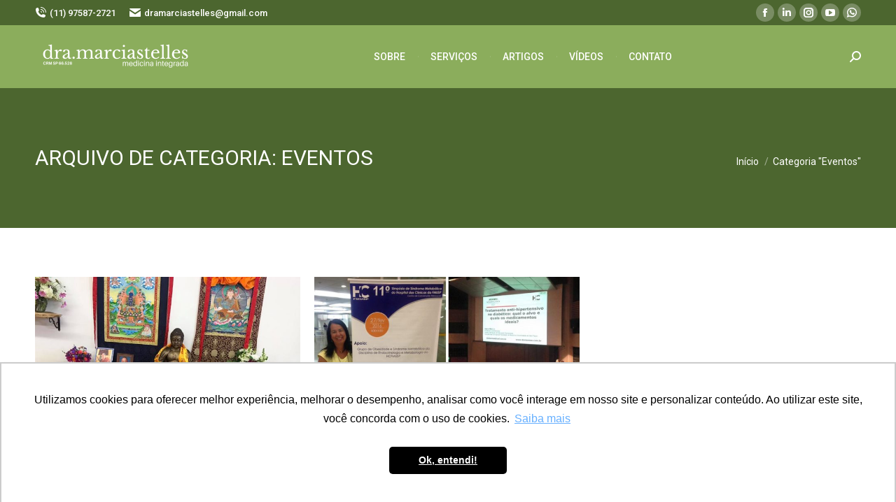

--- FILE ---
content_type: text/html; charset=UTF-8
request_url: https://medicinaintegrada.com/category/eventos/
body_size: 12443
content:
<!DOCTYPE html>
<!--[if !(IE 6) | !(IE 7) | !(IE 8)  ]><!-->
<html lang="pt-BR" class="no-js">
<!--<![endif]-->
<head>
	<meta charset="UTF-8" />
				<meta name="viewport" content="width=device-width, initial-scale=1, maximum-scale=1, user-scalable=0"/>
			<meta name="theme-color" content="#4c662f"/>	<link rel="profile" href="https://gmpg.org/xfn/11" />
	<meta name='robots' content='index, follow, max-image-preview:large, max-snippet:-1, max-video-preview:-1' />

	<!-- This site is optimized with the Yoast SEO plugin v26.8 - https://yoast.com/product/yoast-seo-wordpress/ -->
	<title>Arquivos Eventos - Medicina Integrada</title>
	<link rel="canonical" href="https://medicinaintegrada.com/category/eventos/" />
	<meta property="og:locale" content="pt_BR" />
	<meta property="og:type" content="article" />
	<meta property="og:title" content="Arquivos Eventos - Medicina Integrada" />
	<meta property="og:url" content="https://medicinaintegrada.com/category/eventos/" />
	<meta property="og:site_name" content="Medicina Integrada" />
	<meta name="twitter:card" content="summary_large_image" />
	<script type="application/ld+json" class="yoast-schema-graph">{"@context":"https://schema.org","@graph":[{"@type":"CollectionPage","@id":"https://medicinaintegrada.com/category/eventos/","url":"https://medicinaintegrada.com/category/eventos/","name":"Arquivos Eventos - Medicina Integrada","isPartOf":{"@id":"https://medicinaintegrada.com/#website"},"primaryImageOfPage":{"@id":"https://medicinaintegrada.com/category/eventos/#primaryimage"},"image":{"@id":"https://medicinaintegrada.com/category/eventos/#primaryimage"},"thumbnailUrl":"https://medicinaintegrada.com/wp-content/uploads/2017/09/db-4.jpg","breadcrumb":{"@id":"https://medicinaintegrada.com/category/eventos/#breadcrumb"},"inLanguage":"pt-BR"},{"@type":"ImageObject","inLanguage":"pt-BR","@id":"https://medicinaintegrada.com/category/eventos/#primaryimage","url":"https://medicinaintegrada.com/wp-content/uploads/2017/09/db-4.jpg","contentUrl":"https://medicinaintegrada.com/wp-content/uploads/2017/09/db-4.jpg","width":960,"height":846},{"@type":"BreadcrumbList","@id":"https://medicinaintegrada.com/category/eventos/#breadcrumb","itemListElement":[{"@type":"ListItem","position":1,"name":"Início","item":"https://medicinaintegrada.com/"},{"@type":"ListItem","position":2,"name":"Eventos"}]},{"@type":"WebSite","@id":"https://medicinaintegrada.com/#website","url":"https://medicinaintegrada.com/","name":"Medicina Integrada","description":"Dra. Marcia Telles","publisher":{"@id":"https://medicinaintegrada.com/#organization"},"potentialAction":[{"@type":"SearchAction","target":{"@type":"EntryPoint","urlTemplate":"https://medicinaintegrada.com/?s={search_term_string}"},"query-input":{"@type":"PropertyValueSpecification","valueRequired":true,"valueName":"search_term_string"}}],"inLanguage":"pt-BR"},{"@type":"Organization","@id":"https://medicinaintegrada.com/#organization","name":"Medicina Integrada - Dra Marcia Telles","url":"https://medicinaintegrada.com/","logo":{"@type":"ImageObject","inLanguage":"pt-BR","@id":"https://medicinaintegrada.com/#/schema/logo/image/","url":"https://medicinaintegrada.com/wp-content/uploads/2022/04/logo-Medicina-Integrada-Dra-Marcia-Telles.png","contentUrl":"https://medicinaintegrada.com/wp-content/uploads/2022/04/logo-Medicina-Integrada-Dra-Marcia-Telles.png","width":292,"height":140,"caption":"Medicina Integrada - Dra Marcia Telles"},"image":{"@id":"https://medicinaintegrada.com/#/schema/logo/image/"}}]}</script>
	<!-- / Yoast SEO plugin. -->


<link rel='dns-prefetch' href='//maps.googleapis.com' />
<link rel='dns-prefetch' href='//fonts.googleapis.com' />
<link rel="alternate" type="application/rss+xml" title="Feed para Medicina Integrada &raquo;" href="https://medicinaintegrada.com/feed/" />
<link rel="alternate" type="application/rss+xml" title="Feed de comentários para Medicina Integrada &raquo;" href="https://medicinaintegrada.com/comments/feed/" />
<link rel="alternate" type="application/rss+xml" title="Feed de categoria para Medicina Integrada &raquo; Eventos" href="https://medicinaintegrada.com/category/eventos/feed/" />
<style id='wp-img-auto-sizes-contain-inline-css'>
img:is([sizes=auto i],[sizes^="auto," i]){contain-intrinsic-size:3000px 1500px}
/*# sourceURL=wp-img-auto-sizes-contain-inline-css */
</style>
<style id='wp-block-library-inline-css'>
:root{--wp-block-synced-color:#7a00df;--wp-block-synced-color--rgb:122,0,223;--wp-bound-block-color:var(--wp-block-synced-color);--wp-editor-canvas-background:#ddd;--wp-admin-theme-color:#007cba;--wp-admin-theme-color--rgb:0,124,186;--wp-admin-theme-color-darker-10:#006ba1;--wp-admin-theme-color-darker-10--rgb:0,107,160.5;--wp-admin-theme-color-darker-20:#005a87;--wp-admin-theme-color-darker-20--rgb:0,90,135;--wp-admin-border-width-focus:2px}@media (min-resolution:192dpi){:root{--wp-admin-border-width-focus:1.5px}}.wp-element-button{cursor:pointer}:root .has-very-light-gray-background-color{background-color:#eee}:root .has-very-dark-gray-background-color{background-color:#313131}:root .has-very-light-gray-color{color:#eee}:root .has-very-dark-gray-color{color:#313131}:root .has-vivid-green-cyan-to-vivid-cyan-blue-gradient-background{background:linear-gradient(135deg,#00d084,#0693e3)}:root .has-purple-crush-gradient-background{background:linear-gradient(135deg,#34e2e4,#4721fb 50%,#ab1dfe)}:root .has-hazy-dawn-gradient-background{background:linear-gradient(135deg,#faaca8,#dad0ec)}:root .has-subdued-olive-gradient-background{background:linear-gradient(135deg,#fafae1,#67a671)}:root .has-atomic-cream-gradient-background{background:linear-gradient(135deg,#fdd79a,#004a59)}:root .has-nightshade-gradient-background{background:linear-gradient(135deg,#330968,#31cdcf)}:root .has-midnight-gradient-background{background:linear-gradient(135deg,#020381,#2874fc)}:root{--wp--preset--font-size--normal:16px;--wp--preset--font-size--huge:42px}.has-regular-font-size{font-size:1em}.has-larger-font-size{font-size:2.625em}.has-normal-font-size{font-size:var(--wp--preset--font-size--normal)}.has-huge-font-size{font-size:var(--wp--preset--font-size--huge)}.has-text-align-center{text-align:center}.has-text-align-left{text-align:left}.has-text-align-right{text-align:right}.has-fit-text{white-space:nowrap!important}#end-resizable-editor-section{display:none}.aligncenter{clear:both}.items-justified-left{justify-content:flex-start}.items-justified-center{justify-content:center}.items-justified-right{justify-content:flex-end}.items-justified-space-between{justify-content:space-between}.screen-reader-text{border:0;clip-path:inset(50%);height:1px;margin:-1px;overflow:hidden;padding:0;position:absolute;width:1px;word-wrap:normal!important}.screen-reader-text:focus{background-color:#ddd;clip-path:none;color:#444;display:block;font-size:1em;height:auto;left:5px;line-height:normal;padding:15px 23px 14px;text-decoration:none;top:5px;width:auto;z-index:100000}html :where(.has-border-color){border-style:solid}html :where([style*=border-top-color]){border-top-style:solid}html :where([style*=border-right-color]){border-right-style:solid}html :where([style*=border-bottom-color]){border-bottom-style:solid}html :where([style*=border-left-color]){border-left-style:solid}html :where([style*=border-width]){border-style:solid}html :where([style*=border-top-width]){border-top-style:solid}html :where([style*=border-right-width]){border-right-style:solid}html :where([style*=border-bottom-width]){border-bottom-style:solid}html :where([style*=border-left-width]){border-left-style:solid}html :where(img[class*=wp-image-]){height:auto;max-width:100%}:where(figure){margin:0 0 1em}html :where(.is-position-sticky){--wp-admin--admin-bar--position-offset:var(--wp-admin--admin-bar--height,0px)}@media screen and (max-width:600px){html :where(.is-position-sticky){--wp-admin--admin-bar--position-offset:0px}}

/*# sourceURL=wp-block-library-inline-css */
</style><style id='global-styles-inline-css'>
:root{--wp--preset--aspect-ratio--square: 1;--wp--preset--aspect-ratio--4-3: 4/3;--wp--preset--aspect-ratio--3-4: 3/4;--wp--preset--aspect-ratio--3-2: 3/2;--wp--preset--aspect-ratio--2-3: 2/3;--wp--preset--aspect-ratio--16-9: 16/9;--wp--preset--aspect-ratio--9-16: 9/16;--wp--preset--color--black: #000000;--wp--preset--color--cyan-bluish-gray: #abb8c3;--wp--preset--color--white: #FFF;--wp--preset--color--pale-pink: #f78da7;--wp--preset--color--vivid-red: #cf2e2e;--wp--preset--color--luminous-vivid-orange: #ff6900;--wp--preset--color--luminous-vivid-amber: #fcb900;--wp--preset--color--light-green-cyan: #7bdcb5;--wp--preset--color--vivid-green-cyan: #00d084;--wp--preset--color--pale-cyan-blue: #8ed1fc;--wp--preset--color--vivid-cyan-blue: #0693e3;--wp--preset--color--vivid-purple: #9b51e0;--wp--preset--color--accent: #4c662f;--wp--preset--color--dark-gray: #111;--wp--preset--color--light-gray: #767676;--wp--preset--gradient--vivid-cyan-blue-to-vivid-purple: linear-gradient(135deg,rgb(6,147,227) 0%,rgb(155,81,224) 100%);--wp--preset--gradient--light-green-cyan-to-vivid-green-cyan: linear-gradient(135deg,rgb(122,220,180) 0%,rgb(0,208,130) 100%);--wp--preset--gradient--luminous-vivid-amber-to-luminous-vivid-orange: linear-gradient(135deg,rgb(252,185,0) 0%,rgb(255,105,0) 100%);--wp--preset--gradient--luminous-vivid-orange-to-vivid-red: linear-gradient(135deg,rgb(255,105,0) 0%,rgb(207,46,46) 100%);--wp--preset--gradient--very-light-gray-to-cyan-bluish-gray: linear-gradient(135deg,rgb(238,238,238) 0%,rgb(169,184,195) 100%);--wp--preset--gradient--cool-to-warm-spectrum: linear-gradient(135deg,rgb(74,234,220) 0%,rgb(151,120,209) 20%,rgb(207,42,186) 40%,rgb(238,44,130) 60%,rgb(251,105,98) 80%,rgb(254,248,76) 100%);--wp--preset--gradient--blush-light-purple: linear-gradient(135deg,rgb(255,206,236) 0%,rgb(152,150,240) 100%);--wp--preset--gradient--blush-bordeaux: linear-gradient(135deg,rgb(254,205,165) 0%,rgb(254,45,45) 50%,rgb(107,0,62) 100%);--wp--preset--gradient--luminous-dusk: linear-gradient(135deg,rgb(255,203,112) 0%,rgb(199,81,192) 50%,rgb(65,88,208) 100%);--wp--preset--gradient--pale-ocean: linear-gradient(135deg,rgb(255,245,203) 0%,rgb(182,227,212) 50%,rgb(51,167,181) 100%);--wp--preset--gradient--electric-grass: linear-gradient(135deg,rgb(202,248,128) 0%,rgb(113,206,126) 100%);--wp--preset--gradient--midnight: linear-gradient(135deg,rgb(2,3,129) 0%,rgb(40,116,252) 100%);--wp--preset--font-size--small: 13px;--wp--preset--font-size--medium: 20px;--wp--preset--font-size--large: 36px;--wp--preset--font-size--x-large: 42px;--wp--preset--spacing--20: 0.44rem;--wp--preset--spacing--30: 0.67rem;--wp--preset--spacing--40: 1rem;--wp--preset--spacing--50: 1.5rem;--wp--preset--spacing--60: 2.25rem;--wp--preset--spacing--70: 3.38rem;--wp--preset--spacing--80: 5.06rem;--wp--preset--shadow--natural: 6px 6px 9px rgba(0, 0, 0, 0.2);--wp--preset--shadow--deep: 12px 12px 50px rgba(0, 0, 0, 0.4);--wp--preset--shadow--sharp: 6px 6px 0px rgba(0, 0, 0, 0.2);--wp--preset--shadow--outlined: 6px 6px 0px -3px rgb(255, 255, 255), 6px 6px rgb(0, 0, 0);--wp--preset--shadow--crisp: 6px 6px 0px rgb(0, 0, 0);}:where(.is-layout-flex){gap: 0.5em;}:where(.is-layout-grid){gap: 0.5em;}body .is-layout-flex{display: flex;}.is-layout-flex{flex-wrap: wrap;align-items: center;}.is-layout-flex > :is(*, div){margin: 0;}body .is-layout-grid{display: grid;}.is-layout-grid > :is(*, div){margin: 0;}:where(.wp-block-columns.is-layout-flex){gap: 2em;}:where(.wp-block-columns.is-layout-grid){gap: 2em;}:where(.wp-block-post-template.is-layout-flex){gap: 1.25em;}:where(.wp-block-post-template.is-layout-grid){gap: 1.25em;}.has-black-color{color: var(--wp--preset--color--black) !important;}.has-cyan-bluish-gray-color{color: var(--wp--preset--color--cyan-bluish-gray) !important;}.has-white-color{color: var(--wp--preset--color--white) !important;}.has-pale-pink-color{color: var(--wp--preset--color--pale-pink) !important;}.has-vivid-red-color{color: var(--wp--preset--color--vivid-red) !important;}.has-luminous-vivid-orange-color{color: var(--wp--preset--color--luminous-vivid-orange) !important;}.has-luminous-vivid-amber-color{color: var(--wp--preset--color--luminous-vivid-amber) !important;}.has-light-green-cyan-color{color: var(--wp--preset--color--light-green-cyan) !important;}.has-vivid-green-cyan-color{color: var(--wp--preset--color--vivid-green-cyan) !important;}.has-pale-cyan-blue-color{color: var(--wp--preset--color--pale-cyan-blue) !important;}.has-vivid-cyan-blue-color{color: var(--wp--preset--color--vivid-cyan-blue) !important;}.has-vivid-purple-color{color: var(--wp--preset--color--vivid-purple) !important;}.has-black-background-color{background-color: var(--wp--preset--color--black) !important;}.has-cyan-bluish-gray-background-color{background-color: var(--wp--preset--color--cyan-bluish-gray) !important;}.has-white-background-color{background-color: var(--wp--preset--color--white) !important;}.has-pale-pink-background-color{background-color: var(--wp--preset--color--pale-pink) !important;}.has-vivid-red-background-color{background-color: var(--wp--preset--color--vivid-red) !important;}.has-luminous-vivid-orange-background-color{background-color: var(--wp--preset--color--luminous-vivid-orange) !important;}.has-luminous-vivid-amber-background-color{background-color: var(--wp--preset--color--luminous-vivid-amber) !important;}.has-light-green-cyan-background-color{background-color: var(--wp--preset--color--light-green-cyan) !important;}.has-vivid-green-cyan-background-color{background-color: var(--wp--preset--color--vivid-green-cyan) !important;}.has-pale-cyan-blue-background-color{background-color: var(--wp--preset--color--pale-cyan-blue) !important;}.has-vivid-cyan-blue-background-color{background-color: var(--wp--preset--color--vivid-cyan-blue) !important;}.has-vivid-purple-background-color{background-color: var(--wp--preset--color--vivid-purple) !important;}.has-black-border-color{border-color: var(--wp--preset--color--black) !important;}.has-cyan-bluish-gray-border-color{border-color: var(--wp--preset--color--cyan-bluish-gray) !important;}.has-white-border-color{border-color: var(--wp--preset--color--white) !important;}.has-pale-pink-border-color{border-color: var(--wp--preset--color--pale-pink) !important;}.has-vivid-red-border-color{border-color: var(--wp--preset--color--vivid-red) !important;}.has-luminous-vivid-orange-border-color{border-color: var(--wp--preset--color--luminous-vivid-orange) !important;}.has-luminous-vivid-amber-border-color{border-color: var(--wp--preset--color--luminous-vivid-amber) !important;}.has-light-green-cyan-border-color{border-color: var(--wp--preset--color--light-green-cyan) !important;}.has-vivid-green-cyan-border-color{border-color: var(--wp--preset--color--vivid-green-cyan) !important;}.has-pale-cyan-blue-border-color{border-color: var(--wp--preset--color--pale-cyan-blue) !important;}.has-vivid-cyan-blue-border-color{border-color: var(--wp--preset--color--vivid-cyan-blue) !important;}.has-vivid-purple-border-color{border-color: var(--wp--preset--color--vivid-purple) !important;}.has-vivid-cyan-blue-to-vivid-purple-gradient-background{background: var(--wp--preset--gradient--vivid-cyan-blue-to-vivid-purple) !important;}.has-light-green-cyan-to-vivid-green-cyan-gradient-background{background: var(--wp--preset--gradient--light-green-cyan-to-vivid-green-cyan) !important;}.has-luminous-vivid-amber-to-luminous-vivid-orange-gradient-background{background: var(--wp--preset--gradient--luminous-vivid-amber-to-luminous-vivid-orange) !important;}.has-luminous-vivid-orange-to-vivid-red-gradient-background{background: var(--wp--preset--gradient--luminous-vivid-orange-to-vivid-red) !important;}.has-very-light-gray-to-cyan-bluish-gray-gradient-background{background: var(--wp--preset--gradient--very-light-gray-to-cyan-bluish-gray) !important;}.has-cool-to-warm-spectrum-gradient-background{background: var(--wp--preset--gradient--cool-to-warm-spectrum) !important;}.has-blush-light-purple-gradient-background{background: var(--wp--preset--gradient--blush-light-purple) !important;}.has-blush-bordeaux-gradient-background{background: var(--wp--preset--gradient--blush-bordeaux) !important;}.has-luminous-dusk-gradient-background{background: var(--wp--preset--gradient--luminous-dusk) !important;}.has-pale-ocean-gradient-background{background: var(--wp--preset--gradient--pale-ocean) !important;}.has-electric-grass-gradient-background{background: var(--wp--preset--gradient--electric-grass) !important;}.has-midnight-gradient-background{background: var(--wp--preset--gradient--midnight) !important;}.has-small-font-size{font-size: var(--wp--preset--font-size--small) !important;}.has-medium-font-size{font-size: var(--wp--preset--font-size--medium) !important;}.has-large-font-size{font-size: var(--wp--preset--font-size--large) !important;}.has-x-large-font-size{font-size: var(--wp--preset--font-size--x-large) !important;}
/*# sourceURL=global-styles-inline-css */
</style>

<style id='classic-theme-styles-inline-css'>
/*! This file is auto-generated */
.wp-block-button__link{color:#fff;background-color:#32373c;border-radius:9999px;box-shadow:none;text-decoration:none;padding:calc(.667em + 2px) calc(1.333em + 2px);font-size:1.125em}.wp-block-file__button{background:#32373c;color:#fff;text-decoration:none}
/*# sourceURL=/wp-includes/css/classic-themes.min.css */
</style>
<link rel='stylesheet' id='wpo_min-header-0-css' href='https://medicinaintegrada.com/wp-content/cache/wpo-minify/1764758986/assets/wpo-minify-header-b24593d9.min.css' media='all' />
<script id="wpo_min-header-0-js-extra">
var dtLocal = {"themeUrl":"https://medicinaintegrada.com/wp-content/themes/dt-the7","passText":"Para ver esse post protegido, insira a senha abaixo:","moreButtonText":{"loading":"Carregando...","loadMore":"Veja mais"},"postID":"851","ajaxurl":"https://medicinaintegrada.com/wp-admin/admin-ajax.php","REST":{"baseUrl":"https://medicinaintegrada.com/wp-json/the7/v1","endpoints":{"sendMail":"/send-mail"}},"contactMessages":{"required":"Um ou mais campos apresentaram um erro. Por favor verifique e tente novamente.","terms":"Please accept the privacy policy.","fillTheCaptchaError":"Please, fill the captcha."},"captchaSiteKey":"","ajaxNonce":"263ffdc8cb","pageData":{"type":"archive","template":"archive","layout":"masonry"},"themeSettings":{"smoothScroll":"on","lazyLoading":false,"desktopHeader":{"height":90},"ToggleCaptionEnabled":"disabled","ToggleCaption":"Navigation","floatingHeader":{"showAfter":94,"showMenu":true,"height":60,"logo":{"showLogo":true,"html":"\u003Cimg class=\" preload-me\" src=\"https://medicinaintegrada.com/wp-content/uploads/2023/11/Logo-Dra-Marcia-Telles-branco-site-230L.png\" srcset=\"https://medicinaintegrada.com/wp-content/uploads/2023/11/Logo-Dra-Marcia-Telles-branco-site-230L.png 230w, https://medicinaintegrada.com/wp-content/uploads/2023/11/Logo-Dra-Marcia-Telles-branco-site-230L.png 230w\" width=\"230\" height=\"54\"   sizes=\"230px\" alt=\"Medicina Integrada\" /\u003E","url":"https://medicinaintegrada.com/"}},"topLine":{"floatingTopLine":{"logo":{"showLogo":false,"html":""}}},"mobileHeader":{"firstSwitchPoint":992,"secondSwitchPoint":778,"firstSwitchPointHeight":60,"secondSwitchPointHeight":60,"mobileToggleCaptionEnabled":"disabled","mobileToggleCaption":"Menu"},"stickyMobileHeaderFirstSwitch":{"logo":{"html":"\u003Cimg class=\" preload-me\" src=\"https://medicinaintegrada.com/wp-content/uploads/2023/11/Logo-Dra-Marcia-Telles-branco-site-230L.png\" srcset=\"https://medicinaintegrada.com/wp-content/uploads/2023/11/Logo-Dra-Marcia-Telles-branco-site-230L.png 230w, https://medicinaintegrada.com/wp-content/uploads/2023/11/Logo-Dra-Marcia-Telles-branco-site-230L.png 230w\" width=\"230\" height=\"54\"   sizes=\"230px\" alt=\"Medicina Integrada\" /\u003E"}},"stickyMobileHeaderSecondSwitch":{"logo":{"html":"\u003Cimg class=\" preload-me\" src=\"https://medicinaintegrada.com/wp-content/uploads/2023/11/Logo-Dra-Marcia-Telles-branco-site-230L.png\" srcset=\"https://medicinaintegrada.com/wp-content/uploads/2023/11/Logo-Dra-Marcia-Telles-branco-site-230L.png 230w, https://medicinaintegrada.com/wp-content/uploads/2023/11/Logo-Dra-Marcia-Telles-branco-site-230L.png 230w\" width=\"230\" height=\"54\"   sizes=\"230px\" alt=\"Medicina Integrada\" /\u003E"}},"sidebar":{"switchPoint":992},"boxedWidth":"1280px"},"VCMobileScreenWidth":"768"};
var dtShare = {"shareButtonText":{"facebook":"Share on Facebook","twitter":"Share on X","pinterest":"Pin it","linkedin":"Share on Linkedin","whatsapp":"Share on Whatsapp"},"overlayOpacity":"85"};
//# sourceURL=wpo_min-header-0-js-extra
</script>
<script src="https://medicinaintegrada.com/wp-content/cache/wpo-minify/1764758986/assets/wpo-minify-header-5985304b.min.js" id="wpo_min-header-0-js"></script>
<script src="https://maps.googleapis.com/maps/api/js" id="ultimate-vc-addons-googleapis-js"></script>
<script src="https://medicinaintegrada.com/wp-content/cache/wpo-minify/1764758986/assets/wpo-minify-header-4b6ea5a1.min.js" id="wpo_min-header-2-js"></script>
<script></script><link rel="https://api.w.org/" href="https://medicinaintegrada.com/wp-json/" /><link rel="alternate" title="JSON" type="application/json" href="https://medicinaintegrada.com/wp-json/wp/v2/categories/13" /><link rel="EditURI" type="application/rsd+xml" title="RSD" href="https://medicinaintegrada.com/xmlrpc.php?rsd" />
<meta name="generator" content="WordPress 6.9" />
<meta name="generator" content="Powered by WPBakery Page Builder - drag and drop page builder for WordPress."/>
<meta name="generator" content="Powered by Slider Revolution 6.7.38 - responsive, Mobile-Friendly Slider Plugin for WordPress with comfortable drag and drop interface." />
<script type="text/javascript" id="the7-loader-script">
document.addEventListener("DOMContentLoaded", function(event) {
	var load = document.getElementById("load");
	if(!load.classList.contains('loader-removed')){
		var removeLoading = setTimeout(function() {
			load.className += " loader-removed";
		}, 300);
	}
});
</script>
		<link rel="icon" href="https://medicinaintegrada.com/wp-content/uploads/2022/02/favico.png" type="image/png" sizes="16x16"/><link rel="icon" href="https://medicinaintegrada.com/wp-content/uploads/2022/02/favico.png" type="image/png" sizes="32x32"/><script>function setREVStartSize(e){
			//window.requestAnimationFrame(function() {
				window.RSIW = window.RSIW===undefined ? window.innerWidth : window.RSIW;
				window.RSIH = window.RSIH===undefined ? window.innerHeight : window.RSIH;
				try {
					var pw = document.getElementById(e.c).parentNode.offsetWidth,
						newh;
					pw = pw===0 || isNaN(pw) || (e.l=="fullwidth" || e.layout=="fullwidth") ? window.RSIW : pw;
					e.tabw = e.tabw===undefined ? 0 : parseInt(e.tabw);
					e.thumbw = e.thumbw===undefined ? 0 : parseInt(e.thumbw);
					e.tabh = e.tabh===undefined ? 0 : parseInt(e.tabh);
					e.thumbh = e.thumbh===undefined ? 0 : parseInt(e.thumbh);
					e.tabhide = e.tabhide===undefined ? 0 : parseInt(e.tabhide);
					e.thumbhide = e.thumbhide===undefined ? 0 : parseInt(e.thumbhide);
					e.mh = e.mh===undefined || e.mh=="" || e.mh==="auto" ? 0 : parseInt(e.mh,0);
					if(e.layout==="fullscreen" || e.l==="fullscreen")
						newh = Math.max(e.mh,window.RSIH);
					else{
						e.gw = Array.isArray(e.gw) ? e.gw : [e.gw];
						for (var i in e.rl) if (e.gw[i]===undefined || e.gw[i]===0) e.gw[i] = e.gw[i-1];
						e.gh = e.el===undefined || e.el==="" || (Array.isArray(e.el) && e.el.length==0)? e.gh : e.el;
						e.gh = Array.isArray(e.gh) ? e.gh : [e.gh];
						for (var i in e.rl) if (e.gh[i]===undefined || e.gh[i]===0) e.gh[i] = e.gh[i-1];
											
						var nl = new Array(e.rl.length),
							ix = 0,
							sl;
						e.tabw = e.tabhide>=pw ? 0 : e.tabw;
						e.thumbw = e.thumbhide>=pw ? 0 : e.thumbw;
						e.tabh = e.tabhide>=pw ? 0 : e.tabh;
						e.thumbh = e.thumbhide>=pw ? 0 : e.thumbh;
						for (var i in e.rl) nl[i] = e.rl[i]<window.RSIW ? 0 : e.rl[i];
						sl = nl[0];
						for (var i in nl) if (sl>nl[i] && nl[i]>0) { sl = nl[i]; ix=i;}
						var m = pw>(e.gw[ix]+e.tabw+e.thumbw) ? 1 : (pw-(e.tabw+e.thumbw)) / (e.gw[ix]);
						newh =  (e.gh[ix] * m) + (e.tabh + e.thumbh);
					}
					var el = document.getElementById(e.c);
					if (el!==null && el) el.style.height = newh+"px";
					el = document.getElementById(e.c+"_wrapper");
					if (el!==null && el) {
						el.style.height = newh+"px";
						el.style.display = "block";
					}
				} catch(e){
					console.log("Failure at Presize of Slider:" + e)
				}
			//});
		  };</script>
		<style id="wp-custom-css">
			.white-text, .white-text h1, .white-text h2, .white-text h3, .white-text h4, .white-text h5{color:#ffffff;}
		</style>
		<noscript><style> .wpb_animate_when_almost_visible { opacity: 1; }</style></noscript><!-- Global site tag (gtag.js) - Google Analytics -->
<script async src="https://www.googletagmanager.com/gtag/js?id=UA-92051300-1"></script>
<script>
  window.dataLayer = window.dataLayer || [];
  function gtag(){dataLayer.push(arguments);}
  gtag('js', new Date());

  gtag('config', 'UA-92051300-1');
</script>
<style id='the7-custom-inline-css' type='text/css'>
.sub-nav .menu-item i.fa,
.sub-nav .menu-item i.fas,
.sub-nav .menu-item i.far,
.sub-nav .menu-item i.fab {
	text-align: center;
	width: 1.25em;
}

/*---Hide reCaptcha v3 visible seal---*/
.grecaptcha-badge {
opacity:0 !important;
}
</style>
<link rel='stylesheet' id='wpo_min-footer-0-css' href='https://medicinaintegrada.com/wp-content/cache/wpo-minify/1764758986/assets/wpo-minify-footer-662711e1.min.css' media='all' />
</head>
<body id="the7-body" class="archive category category-eventos category-13 wp-embed-responsive wp-theme-dt-the7 the7-core-ver-2.7.12 layout-masonry description-under-image transparent dt-responsive-on right-mobile-menu-close-icon ouside-menu-close-icon mobile-hamburger-close-bg-enable mobile-hamburger-close-bg-hover-enable  fade-medium-mobile-menu-close-icon fade-medium-menu-close-icon srcset-enabled btn-flat custom-btn-color custom-btn-hover-color phantom-sticky phantom-shadow-decoration phantom-main-logo-on sticky-mobile-header top-header first-switch-logo-left first-switch-menu-right second-switch-logo-left second-switch-menu-right right-mobile-menu layzr-loading-on popup-message-style the7-ver-14.2.0 wpb-js-composer js-comp-ver-7.8 vc_responsive">
<!-- The7 14.2.0 -->
<div id="load" class="spinner-loader">
	<div class="load-wrap"><style type="text/css">
    [class*="the7-spinner-animate-"]{
        animation: spinner-animation 1s cubic-bezier(1,1,1,1) infinite;
        x:46.5px;
        y:40px;
        width:7px;
        height:20px;
        fill:var(--the7-beautiful-spinner-color2);
        opacity: 0.2;
    }
    .the7-spinner-animate-2{
        animation-delay: 0.083s;
    }
    .the7-spinner-animate-3{
        animation-delay: 0.166s;
    }
    .the7-spinner-animate-4{
         animation-delay: 0.25s;
    }
    .the7-spinner-animate-5{
         animation-delay: 0.33s;
    }
    .the7-spinner-animate-6{
         animation-delay: 0.416s;
    }
    .the7-spinner-animate-7{
         animation-delay: 0.5s;
    }
    .the7-spinner-animate-8{
         animation-delay: 0.58s;
    }
    .the7-spinner-animate-9{
         animation-delay: 0.666s;
    }
    .the7-spinner-animate-10{
         animation-delay: 0.75s;
    }
    .the7-spinner-animate-11{
        animation-delay: 0.83s;
    }
    .the7-spinner-animate-12{
        animation-delay: 0.916s;
    }
    @keyframes spinner-animation{
        from {
            opacity: 1;
        }
        to{
            opacity: 0;
        }
    }
</style>
<svg width="75px" height="75px" xmlns="http://www.w3.org/2000/svg" viewBox="0 0 100 100" preserveAspectRatio="xMidYMid">
	<rect class="the7-spinner-animate-1" rx="5" ry="5" transform="rotate(0 50 50) translate(0 -30)"></rect>
	<rect class="the7-spinner-animate-2" rx="5" ry="5" transform="rotate(30 50 50) translate(0 -30)"></rect>
	<rect class="the7-spinner-animate-3" rx="5" ry="5" transform="rotate(60 50 50) translate(0 -30)"></rect>
	<rect class="the7-spinner-animate-4" rx="5" ry="5" transform="rotate(90 50 50) translate(0 -30)"></rect>
	<rect class="the7-spinner-animate-5" rx="5" ry="5" transform="rotate(120 50 50) translate(0 -30)"></rect>
	<rect class="the7-spinner-animate-6" rx="5" ry="5" transform="rotate(150 50 50) translate(0 -30)"></rect>
	<rect class="the7-spinner-animate-7" rx="5" ry="5" transform="rotate(180 50 50) translate(0 -30)"></rect>
	<rect class="the7-spinner-animate-8" rx="5" ry="5" transform="rotate(210 50 50) translate(0 -30)"></rect>
	<rect class="the7-spinner-animate-9" rx="5" ry="5" transform="rotate(240 50 50) translate(0 -30)"></rect>
	<rect class="the7-spinner-animate-10" rx="5" ry="5" transform="rotate(270 50 50) translate(0 -30)"></rect>
	<rect class="the7-spinner-animate-11" rx="5" ry="5" transform="rotate(300 50 50) translate(0 -30)"></rect>
	<rect class="the7-spinner-animate-12" rx="5" ry="5" transform="rotate(330 50 50) translate(0 -30)"></rect>
</svg></div>
</div>
<div id="page" >
	<a class="skip-link screen-reader-text" href="#content">Pular para o conteúdo</a>

<div class="masthead inline-header center light-preset-color widgets full-height dividers shadow-decoration shadow-mobile-header-decoration small-mobile-menu-icon dt-parent-menu-clickable show-sub-menu-on-hover show-device-logo show-mobile-logo" >

	<div class="top-bar full-width-line top-bar-line-hide">
	<div class="top-bar-bg" ></div>
	<div class="left-widgets mini-widgets"><span class="mini-contacts phone show-on-desktop in-top-bar-left in-menu-second-switch"><i class="fa-fw icomoon-the7-font-the7-phone-06"></i> (11) 97587-2721</span><span class="mini-contacts clock show-on-desktop in-top-bar-left in-menu-second-switch"><i class="fa-fw icomoon-the7-font-the7-mail-01"></i>dramarciastelles@gmail.com</span></div><div class="right-widgets mini-widgets"><div class="soc-ico show-on-desktop in-top-bar-right in-menu-second-switch custom-bg disabled-border border-off hover-custom-bg hover-disabled-border  hover-border-off"><a title="Facebook page opens in new window" href="https://www.facebook.com/dramarciastelles.medicinaintegrada" target="_blank" class="facebook"><span class="soc-font-icon"></span><span class="screen-reader-text">Facebook page opens in new window</span></a><a title="Linkedin page opens in new window" href="https://www.linkedin.com/company/16174178?trk=tyah&amp;trkInfo=clickedVertical%3Acompany%2CclickedEntityId%3A16174178%2Cidx%3A1-1-1%2CtarId%3A1486075390797%2Ctas%3AMarcia%20Telles" target="_blank" class="linkedin"><span class="soc-font-icon"></span><span class="screen-reader-text">Linkedin page opens in new window</span></a><a title="Instagram page opens in new window" href="https://www.instagram.com/medicinaintegradasp/" target="_blank" class="instagram"><span class="soc-font-icon"></span><span class="screen-reader-text">Instagram page opens in new window</span></a><a title="YouTube page opens in new window" href="https://www.youtube.com/@medicinaintegradamarciatelles" target="_blank" class="you-tube"><span class="soc-font-icon"></span><span class="screen-reader-text">YouTube page opens in new window</span></a><a title="Whatsapp page opens in new window" href="https://wa.me/5511975872721" target="_blank" class="whatsapp"><span class="soc-font-icon"></span><span class="screen-reader-text">Whatsapp page opens in new window</span></a></div></div></div>

	<header class="header-bar" role="banner">

		<div class="branding">
	<div id="site-title" class="assistive-text">Medicina Integrada</div>
	<div id="site-description" class="assistive-text">Dra. Marcia Telles</div>
	<a class="same-logo" href="https://medicinaintegrada.com/"><img class=" preload-me" src="https://medicinaintegrada.com/wp-content/uploads/2023/11/Logo-Dra-Marcia-Telles-branco-site-230L.png" srcset="https://medicinaintegrada.com/wp-content/uploads/2023/11/Logo-Dra-Marcia-Telles-branco-site-230L.png 230w, https://medicinaintegrada.com/wp-content/uploads/2023/11/Logo-Dra-Marcia-Telles-branco-site-230L.png 230w" width="230" height="54"   sizes="230px" alt="Medicina Integrada" /><img class="mobile-logo preload-me" src="https://medicinaintegrada.com/wp-content/uploads/2023/11/Logo-Dra-Marcia-Telles-branco-site-230L.png" srcset="https://medicinaintegrada.com/wp-content/uploads/2023/11/Logo-Dra-Marcia-Telles-branco-site-230L.png 230w, https://medicinaintegrada.com/wp-content/uploads/2023/11/Logo-Dra-Marcia-Telles-branco-site-230L.png 230w" width="230" height="54"   sizes="230px" alt="Medicina Integrada" /></a></div>

		<ul id="primary-menu" class="main-nav underline-decoration l-to-r-line outside-item-remove-margin"><li class="menu-item menu-item-type-custom menu-item-object-custom menu-item-has-children menu-item-1953 first has-children depth-0"><a href='#' data-level='1' aria-haspopup='true' aria-expanded='false'><span class="menu-item-text"><span class="menu-text">Sobre</span></span></a><ul class="sub-nav hover-style-bg level-arrows-on" role="group"><li class="menu-item menu-item-type-post_type menu-item-object-page menu-item-1951 first depth-1"><a href='https://medicinaintegrada.com/sobre/dra-marcia-telles/' data-level='2'><span class="menu-item-text"><span class="menu-text">Dra Marcia Telles</span></span></a></li> <li class="menu-item menu-item-type-post_type menu-item-object-page menu-item-2058 depth-1"><a href='https://medicinaintegrada.com/sobre/conceito/' data-level='2'><span class="menu-item-text"><span class="menu-text">Conceito</span></span></a></li> <li class="menu-item menu-item-type-post_type menu-item-object-page menu-item-2070 depth-1"><a href='https://medicinaintegrada.com/sobre/consultorio/' data-level='2'><span class="menu-item-text"><span class="menu-text">Consultório</span></span></a></li> </ul></li> <li class="menu-item menu-item-type-custom menu-item-object-custom menu-item-has-children menu-item-1957 has-children depth-0"><a href='#' data-level='1' aria-haspopup='true' aria-expanded='false'><span class="menu-item-text"><span class="menu-text">Serviços</span></span></a><ul class="sub-nav hover-style-bg level-arrows-on" role="group"><li class="menu-item menu-item-type-post_type menu-item-object-page menu-item-2112 first depth-1"><a href='https://medicinaintegrada.com/servicos/reposicao-hormonal-tratamento-da-menopausa/' data-level='2'><span class="menu-item-text"><span class="menu-text">Tratamento da Menopausa</span></span></a></li> <li class="menu-item menu-item-type-post_type menu-item-object-page menu-item-2111 depth-1"><a href='https://medicinaintegrada.com/servicos/reposicao-hormonal-tratamento-da-andropausa/' data-level='2'><span class="menu-item-text"><span class="menu-text">Tratamento da Andropausa</span></span></a></li> <li class="menu-item menu-item-type-post_type menu-item-object-page menu-item-2110 depth-1"><a href='https://medicinaintegrada.com/servicos/emagrecimento/' data-level='2'><span class="menu-item-text"><span class="menu-text">Emagrecimento</span></span></a></li> <li class="menu-item menu-item-type-post_type menu-item-object-page menu-item-2109 depth-1"><a href='https://medicinaintegrada.com/servicos/ortomolecular/' data-level='2'><span class="menu-item-text"><span class="menu-text">Ortomolecular</span></span></a></li> <li class="menu-item menu-item-type-post_type menu-item-object-page menu-item-2162 depth-1"><a href='https://medicinaintegrada.com/servicos/tratamento-de-alergias-e-prevencao-de-infeccoes-de-repeticao/' data-level='2'><span class="menu-item-text"><span class="menu-text">Tratamento de Alergias</span></span></a></li> <li class="menu-item menu-item-type-post_type menu-item-object-page menu-item-2161 depth-1"><a href='https://medicinaintegrada.com/servicos/tratamento-da-impotencia-ou-disfuncao-eretil/' data-level='2'><span class="menu-item-text"><span class="menu-text">Tratamento da Impotência ou Disfunção Erétil</span></span></a></li> <li class="menu-item menu-item-type-post_type menu-item-object-page menu-item-2160 depth-1"><a href='https://medicinaintegrada.com/servicos/tratamento-para-herpes/' data-level='2'><span class="menu-item-text"><span class="menu-text">Tratamento para Herpes</span></span></a></li> <li class="menu-item menu-item-type-post_type menu-item-object-page menu-item-2159 depth-1"><a href='https://medicinaintegrada.com/servicos/acupuntura/' data-level='2'><span class="menu-item-text"><span class="menu-text">Acupuntura</span></span></a></li> <li class="menu-item menu-item-type-post_type menu-item-object-page menu-item-2158 depth-1"><a href='https://medicinaintegrada.com/servicos/homeopatia/' data-level='2'><span class="menu-item-text"><span class="menu-text">Homeopatia</span></span></a></li> <li class="menu-item menu-item-type-post_type menu-item-object-page menu-item-2175 depth-1"><a href='https://medicinaintegrada.com/servicos/tratamento-da-ansiedade/' data-level='2'><span class="menu-item-text"><span class="menu-text">Tratamento da Ansiedade</span></span></a></li> <li class="menu-item menu-item-type-post_type menu-item-object-page menu-item-2174 depth-1"><a href='https://medicinaintegrada.com/servicos/prevencao-do-envelhecimento/' data-level='2'><span class="menu-item-text"><span class="menu-text">Prevenção do Envelhecimento</span></span></a></li> <li class="menu-item menu-item-type-post_type menu-item-object-page menu-item-2267 depth-1"><a href='https://medicinaintegrada.com/servicos/medicina-preventiva/' data-level='2'><span class="menu-item-text"><span class="menu-text">Medicina Preventiva</span></span></a></li> <li class="menu-item menu-item-type-post_type menu-item-object-page menu-item-2265 depth-1"><a href='https://medicinaintegrada.com/servicos/reposicao-hormonal/' data-level='2'><span class="menu-item-text"><span class="menu-text">Reposição hormonal</span></span></a></li> <li class="menu-item menu-item-type-post_type menu-item-object-page menu-item-2377 depth-1"><a href='https://medicinaintegrada.com/servicos/tratamento-para-bronquite/' data-level='2'><span class="menu-item-text"><span class="menu-text">Tratamento para Bronquite</span></span></a></li> </ul></li> <li class="menu-item menu-item-type-post_type menu-item-object-page menu-item-1952 depth-0"><a href='https://medicinaintegrada.com/artigos/' data-level='1'><span class="menu-item-text"><span class="menu-text">Artigos</span></span></a></li> <li class="menu-item menu-item-type-post_type menu-item-object-page menu-item-2211 depth-0"><a href='https://medicinaintegrada.com/videos/' data-level='1'><span class="menu-item-text"><span class="menu-text">Vídeos</span></span></a></li> <li class="menu-item menu-item-type-post_type menu-item-object-page menu-item-2002 last depth-0"><a href='https://medicinaintegrada.com/contato/' data-level='1'><span class="menu-item-text"><span class="menu-text">Contato</span></span></a></li> </ul>
		<div class="mini-widgets"><div class="mini-search show-on-desktop near-logo-first-switch near-logo-second-switch popup-search custom-icon"><form class="searchform mini-widget-searchform" role="search" method="get" action="https://medicinaintegrada.com/">

	<div class="screen-reader-text">Search:</div>

	
		<a href="" class="submit text-disable"><i class=" mw-icon the7-mw-icon-search-bold"></i></a>
		<div class="popup-search-wrap">
			<input type="text" aria-label="Search" class="field searchform-s" name="s" value="" placeholder="digite o que procura…" title="Search form"/>
			<a href="" class="search-icon"  aria-label="Search"><i class="the7-mw-icon-search-bold" aria-hidden="true"></i></a>
		</div>

			<input type="submit" class="assistive-text searchsubmit" value="Go!"/>
</form>
</div></div>
	</header>

</div>
<div role="navigation" aria-label="Main Menu" class="dt-mobile-header mobile-menu-show-divider">
	<div class="dt-close-mobile-menu-icon" aria-label="Close" role="button" tabindex="0"><div class="close-line-wrap"><span class="close-line"></span><span class="close-line"></span><span class="close-line"></span></div></div>	<ul id="mobile-menu" class="mobile-main-nav">
		<li class="menu-item menu-item-type-custom menu-item-object-custom menu-item-has-children menu-item-1953 first has-children depth-0"><a href='#' data-level='1' aria-haspopup='true' aria-expanded='false'><span class="menu-item-text"><span class="menu-text">Sobre</span></span></a><ul class="sub-nav hover-style-bg level-arrows-on" role="group"><li class="menu-item menu-item-type-post_type menu-item-object-page menu-item-1951 first depth-1"><a href='https://medicinaintegrada.com/sobre/dra-marcia-telles/' data-level='2'><span class="menu-item-text"><span class="menu-text">Dra Marcia Telles</span></span></a></li> <li class="menu-item menu-item-type-post_type menu-item-object-page menu-item-2058 depth-1"><a href='https://medicinaintegrada.com/sobre/conceito/' data-level='2'><span class="menu-item-text"><span class="menu-text">Conceito</span></span></a></li> <li class="menu-item menu-item-type-post_type menu-item-object-page menu-item-2070 depth-1"><a href='https://medicinaintegrada.com/sobre/consultorio/' data-level='2'><span class="menu-item-text"><span class="menu-text">Consultório</span></span></a></li> </ul></li> <li class="menu-item menu-item-type-custom menu-item-object-custom menu-item-has-children menu-item-1957 has-children depth-0"><a href='#' data-level='1' aria-haspopup='true' aria-expanded='false'><span class="menu-item-text"><span class="menu-text">Serviços</span></span></a><ul class="sub-nav hover-style-bg level-arrows-on" role="group"><li class="menu-item menu-item-type-post_type menu-item-object-page menu-item-2112 first depth-1"><a href='https://medicinaintegrada.com/servicos/reposicao-hormonal-tratamento-da-menopausa/' data-level='2'><span class="menu-item-text"><span class="menu-text">Tratamento da Menopausa</span></span></a></li> <li class="menu-item menu-item-type-post_type menu-item-object-page menu-item-2111 depth-1"><a href='https://medicinaintegrada.com/servicos/reposicao-hormonal-tratamento-da-andropausa/' data-level='2'><span class="menu-item-text"><span class="menu-text">Tratamento da Andropausa</span></span></a></li> <li class="menu-item menu-item-type-post_type menu-item-object-page menu-item-2110 depth-1"><a href='https://medicinaintegrada.com/servicos/emagrecimento/' data-level='2'><span class="menu-item-text"><span class="menu-text">Emagrecimento</span></span></a></li> <li class="menu-item menu-item-type-post_type menu-item-object-page menu-item-2109 depth-1"><a href='https://medicinaintegrada.com/servicos/ortomolecular/' data-level='2'><span class="menu-item-text"><span class="menu-text">Ortomolecular</span></span></a></li> <li class="menu-item menu-item-type-post_type menu-item-object-page menu-item-2162 depth-1"><a href='https://medicinaintegrada.com/servicos/tratamento-de-alergias-e-prevencao-de-infeccoes-de-repeticao/' data-level='2'><span class="menu-item-text"><span class="menu-text">Tratamento de Alergias</span></span></a></li> <li class="menu-item menu-item-type-post_type menu-item-object-page menu-item-2161 depth-1"><a href='https://medicinaintegrada.com/servicos/tratamento-da-impotencia-ou-disfuncao-eretil/' data-level='2'><span class="menu-item-text"><span class="menu-text">Tratamento da Impotência ou Disfunção Erétil</span></span></a></li> <li class="menu-item menu-item-type-post_type menu-item-object-page menu-item-2160 depth-1"><a href='https://medicinaintegrada.com/servicos/tratamento-para-herpes/' data-level='2'><span class="menu-item-text"><span class="menu-text">Tratamento para Herpes</span></span></a></li> <li class="menu-item menu-item-type-post_type menu-item-object-page menu-item-2159 depth-1"><a href='https://medicinaintegrada.com/servicos/acupuntura/' data-level='2'><span class="menu-item-text"><span class="menu-text">Acupuntura</span></span></a></li> <li class="menu-item menu-item-type-post_type menu-item-object-page menu-item-2158 depth-1"><a href='https://medicinaintegrada.com/servicos/homeopatia/' data-level='2'><span class="menu-item-text"><span class="menu-text">Homeopatia</span></span></a></li> <li class="menu-item menu-item-type-post_type menu-item-object-page menu-item-2175 depth-1"><a href='https://medicinaintegrada.com/servicos/tratamento-da-ansiedade/' data-level='2'><span class="menu-item-text"><span class="menu-text">Tratamento da Ansiedade</span></span></a></li> <li class="menu-item menu-item-type-post_type menu-item-object-page menu-item-2174 depth-1"><a href='https://medicinaintegrada.com/servicos/prevencao-do-envelhecimento/' data-level='2'><span class="menu-item-text"><span class="menu-text">Prevenção do Envelhecimento</span></span></a></li> <li class="menu-item menu-item-type-post_type menu-item-object-page menu-item-2267 depth-1"><a href='https://medicinaintegrada.com/servicos/medicina-preventiva/' data-level='2'><span class="menu-item-text"><span class="menu-text">Medicina Preventiva</span></span></a></li> <li class="menu-item menu-item-type-post_type menu-item-object-page menu-item-2265 depth-1"><a href='https://medicinaintegrada.com/servicos/reposicao-hormonal/' data-level='2'><span class="menu-item-text"><span class="menu-text">Reposição hormonal</span></span></a></li> <li class="menu-item menu-item-type-post_type menu-item-object-page menu-item-2377 depth-1"><a href='https://medicinaintegrada.com/servicos/tratamento-para-bronquite/' data-level='2'><span class="menu-item-text"><span class="menu-text">Tratamento para Bronquite</span></span></a></li> </ul></li> <li class="menu-item menu-item-type-post_type menu-item-object-page menu-item-1952 depth-0"><a href='https://medicinaintegrada.com/artigos/' data-level='1'><span class="menu-item-text"><span class="menu-text">Artigos</span></span></a></li> <li class="menu-item menu-item-type-post_type menu-item-object-page menu-item-2211 depth-0"><a href='https://medicinaintegrada.com/videos/' data-level='1'><span class="menu-item-text"><span class="menu-text">Vídeos</span></span></a></li> <li class="menu-item menu-item-type-post_type menu-item-object-page menu-item-2002 last depth-0"><a href='https://medicinaintegrada.com/contato/' data-level='1'><span class="menu-item-text"><span class="menu-text">Contato</span></span></a></li> 	</ul>
	<div class='mobile-mini-widgets-in-menu'></div>
</div>

		<div class="page-title title-left solid-bg breadcrumbs-mobile-off page-title-responsive-enabled bg-img-enabled overlay-bg">
			<div class="wf-wrap">

				<div class="page-title-head hgroup"><h1 >Arquivo de Categoria: <span>Eventos</span></h1></div><div class="page-title-breadcrumbs"><div class="assistive-text">Você está aqui:</div><ol class="breadcrumbs text-small" itemscope itemtype="https://schema.org/BreadcrumbList"><li itemprop="itemListElement" itemscope itemtype="https://schema.org/ListItem"><a itemprop="item" href="https://medicinaintegrada.com/" title="Início"><span itemprop="name">Início</span></a><meta itemprop="position" content="1" /></li><li class="current" itemprop="itemListElement" itemscope itemtype="https://schema.org/ListItem"><span itemprop="name">Categoria "Eventos"</span><meta itemprop="position" content="2" /></li></ol></div>			</div>
		</div>

		

<div id="main" class="sidebar-none sidebar-divider-off">

	
	<div class="main-gradient"></div>
	<div class="wf-wrap">
	<div class="wf-container-main">

	

	<!-- Content -->
	<div id="content" class="content" role="main">

		<div class="wf-container loading-effect-fade-in iso-container bg-under-post description-under-image content-align-left" data-padding="10px" data-cur-page="1" data-width="320px" data-columns="3">
<div class="wf-cell iso-item" data-post-id="851" data-date="2017-09-12T22:50:29-03:00" data-name="Curso Intensivo de Concentração e Meditação nos EUA - Massachusetts - Agosto 2017">
	<article class="post post-851 type-post status-publish format-standard has-post-thumbnail hentry category-cursos category-eventos category-meditacao category-33 category-13 category-32 bg-on fullwidth-img description-off">

		
			<div class="blog-media wf-td">

				<p><a href="https://medicinaintegrada.com/curso-intensivo-de-concentracao-e-meditacao-nos-eua-massachusetts-agosto-2017/" class="alignnone rollover layzr-bg" ><img class="preload-me iso-lazy-load aspect" src="data:image/svg+xml,%3Csvg%20xmlns%3D&#39;http%3A%2F%2Fwww.w3.org%2F2000%2Fsvg&#39;%20viewBox%3D&#39;0%200%20650%20573&#39;%2F%3E" data-src="https://medicinaintegrada.com/wp-content/uploads/2017/09/db-4-650x573.jpg" data-srcset="https://medicinaintegrada.com/wp-content/uploads/2017/09/db-4-650x573.jpg 650w, https://medicinaintegrada.com/wp-content/uploads/2017/09/db-4.jpg 959w" loading="eager" style="--ratio: 650 / 573" sizes="(max-width: 650px) 100vw, 650px" alt="" title="db 4" width="650" height="573"  /></a></p>
			</div>

		
		<div class="blog-content wf-td">
			<h3 class="entry-title"><a href="https://medicinaintegrada.com/curso-intensivo-de-concentracao-e-meditacao-nos-eua-massachusetts-agosto-2017/" title="Curso Intensivo de Concentração e Meditação nos EUA &#8211; Massachusetts &#8211; Agosto 2017" rel="bookmark">Curso Intensivo de Concentração e Meditação nos EUA &#8211; Massachusetts &#8211; Agosto 2017</a></h3>

			<div class="entry-meta"><span class="category-link"><a href="https://medicinaintegrada.com/category/cursos/" >Cursos</a>, <a href="https://medicinaintegrada.com/category/eventos/" >Eventos</a>, <a href="https://medicinaintegrada.com/category/meditacao/" >Meditação</a></span><a class="author vcard" href="https://medicinaintegrada.com/author/marciatelles/" title="Ver todos as postagens de Marcia Telles" rel="author">Por <span class="fn">Marcia Telles</span></a><a href="https://medicinaintegrada.com/2017/09/12/" title="22:50" class="data-link" rel="bookmark"><time class="entry-date updated" datetime="2017-09-12T22:50:29-03:00">12/09/2017</time></a></div><p>Em fevereiro estive nos EUA fazendo o único Curso de Meditação oferecido por Harvard Medical School, com o Professor PhD Daniel Brown. Clique aqui para saber mais. &nbsp; Este Curso foi transformador para mim, e consolidou e fortaleceu minha prática diária de meditação. &nbsp; Venho ganhando mais foco, mais organização e equilíbrio mental e emocional.&hellip;</p>

		</div>

	</article>

</div>
<div class="wf-cell iso-item" data-post-id="555" data-date="2016-03-01T13:44:44-03:00" data-name="Simpósio de Síndrome Metabólica do Hospital das Clínicas da Faculdade de Medicina da USP">
	<article class="post post-555 type-post status-publish format-standard has-post-thumbnail hentry category-cursos category-eventos category-medicina-preventiva category-33 category-13 category-7 bg-on fullwidth-img description-off">

		
			<div class="blog-media wf-td">

				<p><a href="https://medicinaintegrada.com/simposio-de-sindrome-metabolica-do-hospital-das-clinicas-da-faculdade-de-medicina-da-usp/" class="alignnone rollover layzr-bg" ><img class="preload-me iso-lazy-load aspect" src="data:image/svg+xml,%3Csvg%20xmlns%3D&#39;http%3A%2F%2Fwww.w3.org%2F2000%2Fsvg&#39;%20viewBox%3D&#39;0%200%20650%20382&#39;%2F%3E" data-src="https://medicinaintegrada.com/wp-content/uploads/2016/03/hc-650x382.jpg" data-srcset="https://medicinaintegrada.com/wp-content/uploads/2016/03/hc-650x382.jpg 650w, https://medicinaintegrada.com/wp-content/uploads/2016/03/hc.jpg 716w" loading="eager" style="--ratio: 650 / 382" sizes="(max-width: 650px) 100vw, 650px" alt="" title="hc" width="650" height="382"  /></a></p>
			</div>

		
		<div class="blog-content wf-td">
			<h3 class="entry-title"><a href="https://medicinaintegrada.com/simposio-de-sindrome-metabolica-do-hospital-das-clinicas-da-faculdade-de-medicina-da-usp/" title="Simpósio de Síndrome Metabólica do Hospital das Clínicas da Faculdade de Medicina da USP" rel="bookmark">Simpósio de Síndrome Metabólica do Hospital das Clínicas da Faculdade de Medicina da USP</a></h3>

			<div class="entry-meta"><span class="category-link"><a href="https://medicinaintegrada.com/category/cursos/" >Cursos</a>, <a href="https://medicinaintegrada.com/category/eventos/" >Eventos</a>, <a href="https://medicinaintegrada.com/category/medicina-preventiva/" >Medicina preventiva</a></span><a class="author vcard" href="https://medicinaintegrada.com/author/marciatelles/" title="Ver todos as postagens de Marcia Telles" rel="author">Por <span class="fn">Marcia Telles</span></a><a href="https://medicinaintegrada.com/2016/03/01/" title="13:44" class="data-link" rel="bookmark"><time class="entry-date updated" datetime="2016-03-01T13:44:44-03:00">01/03/2016</time></a></div><p>26 de fevereiro de 2016 Curso muito bem elaborado, que abordou temas importantes como: Mitos e verdades nas orientações nutricionais para emagrecer; Intervenção comportamental em crianças, para melhora de hábitos alimentares e estilo de vida; Tratamento do colesterol e da obesidade; Importância da reposição de vitaminas e minerais após a cirurgia bariátrica. &nbsp; Maiores informações&hellip;</p>

		</div>

	</article>

</div></div>
	</div><!-- #content -->

	

			</div><!-- .wf-container -->
		</div><!-- .wf-wrap -->

	
	</div><!-- #main -->

	


	<!-- !Footer -->
	<footer id="footer" class="footer solid-bg full-width"  role="contentinfo">

		
<!-- !Bottom-bar -->
<div id="bottom-bar" class="logo-left">
    <div class="wf-wrap">
        <div class="wf-container-bottom">

			
                <div class="wf-float-left">

					Dra Márcia Telles - Medicina Integrada CRMSP 66528 -  © 2026 - Todos os direitos reservados.
                </div>

			
            <div class="wf-float-right">

				<div class="bottom-text-block"><p>By Guia-se</p>
</div>
            </div>

        </div><!-- .wf-container-bottom -->
    </div><!-- .wf-wrap -->
</div><!-- #bottom-bar -->
	</footer><!-- #footer -->

<a href="#" class="scroll-top"><svg version="1.1" xmlns="http://www.w3.org/2000/svg" xmlns:xlink="http://www.w3.org/1999/xlink" x="0px" y="0px"
	 viewBox="0 0 16 16" style="enable-background:new 0 0 16 16;" xml:space="preserve">
<path d="M11.7,6.3l-3-3C8.5,3.1,8.3,3,8,3c0,0,0,0,0,0C7.7,3,7.5,3.1,7.3,3.3l-3,3c-0.4,0.4-0.4,1,0,1.4c0.4,0.4,1,0.4,1.4,0L7,6.4
	V12c0,0.6,0.4,1,1,1s1-0.4,1-1V6.4l1.3,1.3c0.4,0.4,1,0.4,1.4,0C11.9,7.5,12,7.3,12,7S11.9,6.5,11.7,6.3z"/>
</svg><span class="screen-reader-text">Go to Top</span></a>

</div><!-- #page -->


		<script>
			window.RS_MODULES = window.RS_MODULES || {};
			window.RS_MODULES.modules = window.RS_MODULES.modules || {};
			window.RS_MODULES.waiting = window.RS_MODULES.waiting || [];
			window.RS_MODULES.defered = true;
			window.RS_MODULES.moduleWaiting = window.RS_MODULES.moduleWaiting || {};
			window.RS_MODULES.type = 'compiled';
		</script>
		<script type="speculationrules">
{"prefetch":[{"source":"document","where":{"and":[{"href_matches":"/*"},{"not":{"href_matches":["/wp-*.php","/wp-admin/*","/wp-content/uploads/*","/wp-content/*","/wp-content/plugins/*","/wp-content/themes/dt-the7/*","/*\\?(.+)"]}},{"not":{"selector_matches":"a[rel~=\"nofollow\"]"}},{"not":{"selector_matches":".no-prefetch, .no-prefetch a"}}]},"eagerness":"conservative"}]}
</script>
<script src="https://medicinaintegrada.com/wp-content/cache/wpo-minify/1764758986/assets/wpo-minify-footer-a6f511e6.min.js" id="wpo_min-footer-0-js"></script>
<script src="https://medicinaintegrada.com/wp-content/cache/wpo-minify/1764758986/assets/wpo-minify-footer-86032f7a.min.js" id="wpo_min-footer-1-js"></script>
<script src="https://www.google.com/recaptcha/api.js?render=6Lf1gs0gAAAAACbQnpxJbFQPy8XL7CQo81jvEbEu&amp;ver=3.0" id="google-recaptcha-js"></script>
<script src="https://medicinaintegrada.com/wp-content/cache/wpo-minify/1764758986/assets/wpo-minify-footer-53060695.min.js" id="wpo_min-footer-3-js"></script>
<script src="https://medicinaintegrada.com/wp-content/cache/wpo-minify/1764758986/assets/wpo-minify-footer-e25e13d1.min.js" id="wpo_min-footer-4-js"></script>
<script src="https://d335luupugsy2.cloudfront.net/js/loader-scripts/95c91ca4-02d0-44fc-b809-f529cc840df1-loader.js" id="tracking-code-script-20e5937bd842e4de2eebf6a02fcdeea8-js"></script>
<script></script>
<div class="pswp" tabindex="-1" role="dialog" aria-hidden="true">
	<div class="pswp__bg"></div>
	<div class="pswp__scroll-wrap">
		<div class="pswp__container">
			<div class="pswp__item"></div>
			<div class="pswp__item"></div>
			<div class="pswp__item"></div>
		</div>
		<div class="pswp__ui pswp__ui--hidden">
			<div class="pswp__top-bar">
				<div class="pswp__counter"></div>
				<button class="pswp__button pswp__button--close" title="Close (Esc)" aria-label="Close (Esc)"></button>
				<button class="pswp__button pswp__button--share" title="Share" aria-label="Share"></button>
				<button class="pswp__button pswp__button--fs" title="Toggle fullscreen" aria-label="Toggle fullscreen"></button>
				<button class="pswp__button pswp__button--zoom" title="Zoom in/out" aria-label="Zoom in/out"></button>
				<div class="pswp__preloader">
					<div class="pswp__preloader__icn">
						<div class="pswp__preloader__cut">
							<div class="pswp__preloader__donut"></div>
						</div>
					</div>
				</div>
			</div>
			<div class="pswp__share-modal pswp__share-modal--hidden pswp__single-tap">
				<div class="pswp__share-tooltip"></div> 
			</div>
			<button class="pswp__button pswp__button--arrow--left" title="Previous (arrow left)" aria-label="Previous (arrow left)">
			</button>
			<button class="pswp__button pswp__button--arrow--right" title="Next (arrow right)" aria-label="Next (arrow right)">
			</button>
			<div class="pswp__caption">
				<div class="pswp__caption__center"></div>
			</div>
		</div>
	</div>
</div>
</body>
</html>


--- FILE ---
content_type: text/html; charset=utf-8
request_url: https://www.google.com/recaptcha/api2/anchor?ar=1&k=6Lf1gs0gAAAAACbQnpxJbFQPy8XL7CQo81jvEbEu&co=aHR0cHM6Ly9tZWRpY2luYWludGVncmFkYS5jb206NDQz&hl=en&v=PoyoqOPhxBO7pBk68S4YbpHZ&size=invisible&anchor-ms=20000&execute-ms=30000&cb=t6y3ogpy0n1b
body_size: 48576
content:
<!DOCTYPE HTML><html dir="ltr" lang="en"><head><meta http-equiv="Content-Type" content="text/html; charset=UTF-8">
<meta http-equiv="X-UA-Compatible" content="IE=edge">
<title>reCAPTCHA</title>
<style type="text/css">
/* cyrillic-ext */
@font-face {
  font-family: 'Roboto';
  font-style: normal;
  font-weight: 400;
  font-stretch: 100%;
  src: url(//fonts.gstatic.com/s/roboto/v48/KFO7CnqEu92Fr1ME7kSn66aGLdTylUAMa3GUBHMdazTgWw.woff2) format('woff2');
  unicode-range: U+0460-052F, U+1C80-1C8A, U+20B4, U+2DE0-2DFF, U+A640-A69F, U+FE2E-FE2F;
}
/* cyrillic */
@font-face {
  font-family: 'Roboto';
  font-style: normal;
  font-weight: 400;
  font-stretch: 100%;
  src: url(//fonts.gstatic.com/s/roboto/v48/KFO7CnqEu92Fr1ME7kSn66aGLdTylUAMa3iUBHMdazTgWw.woff2) format('woff2');
  unicode-range: U+0301, U+0400-045F, U+0490-0491, U+04B0-04B1, U+2116;
}
/* greek-ext */
@font-face {
  font-family: 'Roboto';
  font-style: normal;
  font-weight: 400;
  font-stretch: 100%;
  src: url(//fonts.gstatic.com/s/roboto/v48/KFO7CnqEu92Fr1ME7kSn66aGLdTylUAMa3CUBHMdazTgWw.woff2) format('woff2');
  unicode-range: U+1F00-1FFF;
}
/* greek */
@font-face {
  font-family: 'Roboto';
  font-style: normal;
  font-weight: 400;
  font-stretch: 100%;
  src: url(//fonts.gstatic.com/s/roboto/v48/KFO7CnqEu92Fr1ME7kSn66aGLdTylUAMa3-UBHMdazTgWw.woff2) format('woff2');
  unicode-range: U+0370-0377, U+037A-037F, U+0384-038A, U+038C, U+038E-03A1, U+03A3-03FF;
}
/* math */
@font-face {
  font-family: 'Roboto';
  font-style: normal;
  font-weight: 400;
  font-stretch: 100%;
  src: url(//fonts.gstatic.com/s/roboto/v48/KFO7CnqEu92Fr1ME7kSn66aGLdTylUAMawCUBHMdazTgWw.woff2) format('woff2');
  unicode-range: U+0302-0303, U+0305, U+0307-0308, U+0310, U+0312, U+0315, U+031A, U+0326-0327, U+032C, U+032F-0330, U+0332-0333, U+0338, U+033A, U+0346, U+034D, U+0391-03A1, U+03A3-03A9, U+03B1-03C9, U+03D1, U+03D5-03D6, U+03F0-03F1, U+03F4-03F5, U+2016-2017, U+2034-2038, U+203C, U+2040, U+2043, U+2047, U+2050, U+2057, U+205F, U+2070-2071, U+2074-208E, U+2090-209C, U+20D0-20DC, U+20E1, U+20E5-20EF, U+2100-2112, U+2114-2115, U+2117-2121, U+2123-214F, U+2190, U+2192, U+2194-21AE, U+21B0-21E5, U+21F1-21F2, U+21F4-2211, U+2213-2214, U+2216-22FF, U+2308-230B, U+2310, U+2319, U+231C-2321, U+2336-237A, U+237C, U+2395, U+239B-23B7, U+23D0, U+23DC-23E1, U+2474-2475, U+25AF, U+25B3, U+25B7, U+25BD, U+25C1, U+25CA, U+25CC, U+25FB, U+266D-266F, U+27C0-27FF, U+2900-2AFF, U+2B0E-2B11, U+2B30-2B4C, U+2BFE, U+3030, U+FF5B, U+FF5D, U+1D400-1D7FF, U+1EE00-1EEFF;
}
/* symbols */
@font-face {
  font-family: 'Roboto';
  font-style: normal;
  font-weight: 400;
  font-stretch: 100%;
  src: url(//fonts.gstatic.com/s/roboto/v48/KFO7CnqEu92Fr1ME7kSn66aGLdTylUAMaxKUBHMdazTgWw.woff2) format('woff2');
  unicode-range: U+0001-000C, U+000E-001F, U+007F-009F, U+20DD-20E0, U+20E2-20E4, U+2150-218F, U+2190, U+2192, U+2194-2199, U+21AF, U+21E6-21F0, U+21F3, U+2218-2219, U+2299, U+22C4-22C6, U+2300-243F, U+2440-244A, U+2460-24FF, U+25A0-27BF, U+2800-28FF, U+2921-2922, U+2981, U+29BF, U+29EB, U+2B00-2BFF, U+4DC0-4DFF, U+FFF9-FFFB, U+10140-1018E, U+10190-1019C, U+101A0, U+101D0-101FD, U+102E0-102FB, U+10E60-10E7E, U+1D2C0-1D2D3, U+1D2E0-1D37F, U+1F000-1F0FF, U+1F100-1F1AD, U+1F1E6-1F1FF, U+1F30D-1F30F, U+1F315, U+1F31C, U+1F31E, U+1F320-1F32C, U+1F336, U+1F378, U+1F37D, U+1F382, U+1F393-1F39F, U+1F3A7-1F3A8, U+1F3AC-1F3AF, U+1F3C2, U+1F3C4-1F3C6, U+1F3CA-1F3CE, U+1F3D4-1F3E0, U+1F3ED, U+1F3F1-1F3F3, U+1F3F5-1F3F7, U+1F408, U+1F415, U+1F41F, U+1F426, U+1F43F, U+1F441-1F442, U+1F444, U+1F446-1F449, U+1F44C-1F44E, U+1F453, U+1F46A, U+1F47D, U+1F4A3, U+1F4B0, U+1F4B3, U+1F4B9, U+1F4BB, U+1F4BF, U+1F4C8-1F4CB, U+1F4D6, U+1F4DA, U+1F4DF, U+1F4E3-1F4E6, U+1F4EA-1F4ED, U+1F4F7, U+1F4F9-1F4FB, U+1F4FD-1F4FE, U+1F503, U+1F507-1F50B, U+1F50D, U+1F512-1F513, U+1F53E-1F54A, U+1F54F-1F5FA, U+1F610, U+1F650-1F67F, U+1F687, U+1F68D, U+1F691, U+1F694, U+1F698, U+1F6AD, U+1F6B2, U+1F6B9-1F6BA, U+1F6BC, U+1F6C6-1F6CF, U+1F6D3-1F6D7, U+1F6E0-1F6EA, U+1F6F0-1F6F3, U+1F6F7-1F6FC, U+1F700-1F7FF, U+1F800-1F80B, U+1F810-1F847, U+1F850-1F859, U+1F860-1F887, U+1F890-1F8AD, U+1F8B0-1F8BB, U+1F8C0-1F8C1, U+1F900-1F90B, U+1F93B, U+1F946, U+1F984, U+1F996, U+1F9E9, U+1FA00-1FA6F, U+1FA70-1FA7C, U+1FA80-1FA89, U+1FA8F-1FAC6, U+1FACE-1FADC, U+1FADF-1FAE9, U+1FAF0-1FAF8, U+1FB00-1FBFF;
}
/* vietnamese */
@font-face {
  font-family: 'Roboto';
  font-style: normal;
  font-weight: 400;
  font-stretch: 100%;
  src: url(//fonts.gstatic.com/s/roboto/v48/KFO7CnqEu92Fr1ME7kSn66aGLdTylUAMa3OUBHMdazTgWw.woff2) format('woff2');
  unicode-range: U+0102-0103, U+0110-0111, U+0128-0129, U+0168-0169, U+01A0-01A1, U+01AF-01B0, U+0300-0301, U+0303-0304, U+0308-0309, U+0323, U+0329, U+1EA0-1EF9, U+20AB;
}
/* latin-ext */
@font-face {
  font-family: 'Roboto';
  font-style: normal;
  font-weight: 400;
  font-stretch: 100%;
  src: url(//fonts.gstatic.com/s/roboto/v48/KFO7CnqEu92Fr1ME7kSn66aGLdTylUAMa3KUBHMdazTgWw.woff2) format('woff2');
  unicode-range: U+0100-02BA, U+02BD-02C5, U+02C7-02CC, U+02CE-02D7, U+02DD-02FF, U+0304, U+0308, U+0329, U+1D00-1DBF, U+1E00-1E9F, U+1EF2-1EFF, U+2020, U+20A0-20AB, U+20AD-20C0, U+2113, U+2C60-2C7F, U+A720-A7FF;
}
/* latin */
@font-face {
  font-family: 'Roboto';
  font-style: normal;
  font-weight: 400;
  font-stretch: 100%;
  src: url(//fonts.gstatic.com/s/roboto/v48/KFO7CnqEu92Fr1ME7kSn66aGLdTylUAMa3yUBHMdazQ.woff2) format('woff2');
  unicode-range: U+0000-00FF, U+0131, U+0152-0153, U+02BB-02BC, U+02C6, U+02DA, U+02DC, U+0304, U+0308, U+0329, U+2000-206F, U+20AC, U+2122, U+2191, U+2193, U+2212, U+2215, U+FEFF, U+FFFD;
}
/* cyrillic-ext */
@font-face {
  font-family: 'Roboto';
  font-style: normal;
  font-weight: 500;
  font-stretch: 100%;
  src: url(//fonts.gstatic.com/s/roboto/v48/KFO7CnqEu92Fr1ME7kSn66aGLdTylUAMa3GUBHMdazTgWw.woff2) format('woff2');
  unicode-range: U+0460-052F, U+1C80-1C8A, U+20B4, U+2DE0-2DFF, U+A640-A69F, U+FE2E-FE2F;
}
/* cyrillic */
@font-face {
  font-family: 'Roboto';
  font-style: normal;
  font-weight: 500;
  font-stretch: 100%;
  src: url(//fonts.gstatic.com/s/roboto/v48/KFO7CnqEu92Fr1ME7kSn66aGLdTylUAMa3iUBHMdazTgWw.woff2) format('woff2');
  unicode-range: U+0301, U+0400-045F, U+0490-0491, U+04B0-04B1, U+2116;
}
/* greek-ext */
@font-face {
  font-family: 'Roboto';
  font-style: normal;
  font-weight: 500;
  font-stretch: 100%;
  src: url(//fonts.gstatic.com/s/roboto/v48/KFO7CnqEu92Fr1ME7kSn66aGLdTylUAMa3CUBHMdazTgWw.woff2) format('woff2');
  unicode-range: U+1F00-1FFF;
}
/* greek */
@font-face {
  font-family: 'Roboto';
  font-style: normal;
  font-weight: 500;
  font-stretch: 100%;
  src: url(//fonts.gstatic.com/s/roboto/v48/KFO7CnqEu92Fr1ME7kSn66aGLdTylUAMa3-UBHMdazTgWw.woff2) format('woff2');
  unicode-range: U+0370-0377, U+037A-037F, U+0384-038A, U+038C, U+038E-03A1, U+03A3-03FF;
}
/* math */
@font-face {
  font-family: 'Roboto';
  font-style: normal;
  font-weight: 500;
  font-stretch: 100%;
  src: url(//fonts.gstatic.com/s/roboto/v48/KFO7CnqEu92Fr1ME7kSn66aGLdTylUAMawCUBHMdazTgWw.woff2) format('woff2');
  unicode-range: U+0302-0303, U+0305, U+0307-0308, U+0310, U+0312, U+0315, U+031A, U+0326-0327, U+032C, U+032F-0330, U+0332-0333, U+0338, U+033A, U+0346, U+034D, U+0391-03A1, U+03A3-03A9, U+03B1-03C9, U+03D1, U+03D5-03D6, U+03F0-03F1, U+03F4-03F5, U+2016-2017, U+2034-2038, U+203C, U+2040, U+2043, U+2047, U+2050, U+2057, U+205F, U+2070-2071, U+2074-208E, U+2090-209C, U+20D0-20DC, U+20E1, U+20E5-20EF, U+2100-2112, U+2114-2115, U+2117-2121, U+2123-214F, U+2190, U+2192, U+2194-21AE, U+21B0-21E5, U+21F1-21F2, U+21F4-2211, U+2213-2214, U+2216-22FF, U+2308-230B, U+2310, U+2319, U+231C-2321, U+2336-237A, U+237C, U+2395, U+239B-23B7, U+23D0, U+23DC-23E1, U+2474-2475, U+25AF, U+25B3, U+25B7, U+25BD, U+25C1, U+25CA, U+25CC, U+25FB, U+266D-266F, U+27C0-27FF, U+2900-2AFF, U+2B0E-2B11, U+2B30-2B4C, U+2BFE, U+3030, U+FF5B, U+FF5D, U+1D400-1D7FF, U+1EE00-1EEFF;
}
/* symbols */
@font-face {
  font-family: 'Roboto';
  font-style: normal;
  font-weight: 500;
  font-stretch: 100%;
  src: url(//fonts.gstatic.com/s/roboto/v48/KFO7CnqEu92Fr1ME7kSn66aGLdTylUAMaxKUBHMdazTgWw.woff2) format('woff2');
  unicode-range: U+0001-000C, U+000E-001F, U+007F-009F, U+20DD-20E0, U+20E2-20E4, U+2150-218F, U+2190, U+2192, U+2194-2199, U+21AF, U+21E6-21F0, U+21F3, U+2218-2219, U+2299, U+22C4-22C6, U+2300-243F, U+2440-244A, U+2460-24FF, U+25A0-27BF, U+2800-28FF, U+2921-2922, U+2981, U+29BF, U+29EB, U+2B00-2BFF, U+4DC0-4DFF, U+FFF9-FFFB, U+10140-1018E, U+10190-1019C, U+101A0, U+101D0-101FD, U+102E0-102FB, U+10E60-10E7E, U+1D2C0-1D2D3, U+1D2E0-1D37F, U+1F000-1F0FF, U+1F100-1F1AD, U+1F1E6-1F1FF, U+1F30D-1F30F, U+1F315, U+1F31C, U+1F31E, U+1F320-1F32C, U+1F336, U+1F378, U+1F37D, U+1F382, U+1F393-1F39F, U+1F3A7-1F3A8, U+1F3AC-1F3AF, U+1F3C2, U+1F3C4-1F3C6, U+1F3CA-1F3CE, U+1F3D4-1F3E0, U+1F3ED, U+1F3F1-1F3F3, U+1F3F5-1F3F7, U+1F408, U+1F415, U+1F41F, U+1F426, U+1F43F, U+1F441-1F442, U+1F444, U+1F446-1F449, U+1F44C-1F44E, U+1F453, U+1F46A, U+1F47D, U+1F4A3, U+1F4B0, U+1F4B3, U+1F4B9, U+1F4BB, U+1F4BF, U+1F4C8-1F4CB, U+1F4D6, U+1F4DA, U+1F4DF, U+1F4E3-1F4E6, U+1F4EA-1F4ED, U+1F4F7, U+1F4F9-1F4FB, U+1F4FD-1F4FE, U+1F503, U+1F507-1F50B, U+1F50D, U+1F512-1F513, U+1F53E-1F54A, U+1F54F-1F5FA, U+1F610, U+1F650-1F67F, U+1F687, U+1F68D, U+1F691, U+1F694, U+1F698, U+1F6AD, U+1F6B2, U+1F6B9-1F6BA, U+1F6BC, U+1F6C6-1F6CF, U+1F6D3-1F6D7, U+1F6E0-1F6EA, U+1F6F0-1F6F3, U+1F6F7-1F6FC, U+1F700-1F7FF, U+1F800-1F80B, U+1F810-1F847, U+1F850-1F859, U+1F860-1F887, U+1F890-1F8AD, U+1F8B0-1F8BB, U+1F8C0-1F8C1, U+1F900-1F90B, U+1F93B, U+1F946, U+1F984, U+1F996, U+1F9E9, U+1FA00-1FA6F, U+1FA70-1FA7C, U+1FA80-1FA89, U+1FA8F-1FAC6, U+1FACE-1FADC, U+1FADF-1FAE9, U+1FAF0-1FAF8, U+1FB00-1FBFF;
}
/* vietnamese */
@font-face {
  font-family: 'Roboto';
  font-style: normal;
  font-weight: 500;
  font-stretch: 100%;
  src: url(//fonts.gstatic.com/s/roboto/v48/KFO7CnqEu92Fr1ME7kSn66aGLdTylUAMa3OUBHMdazTgWw.woff2) format('woff2');
  unicode-range: U+0102-0103, U+0110-0111, U+0128-0129, U+0168-0169, U+01A0-01A1, U+01AF-01B0, U+0300-0301, U+0303-0304, U+0308-0309, U+0323, U+0329, U+1EA0-1EF9, U+20AB;
}
/* latin-ext */
@font-face {
  font-family: 'Roboto';
  font-style: normal;
  font-weight: 500;
  font-stretch: 100%;
  src: url(//fonts.gstatic.com/s/roboto/v48/KFO7CnqEu92Fr1ME7kSn66aGLdTylUAMa3KUBHMdazTgWw.woff2) format('woff2');
  unicode-range: U+0100-02BA, U+02BD-02C5, U+02C7-02CC, U+02CE-02D7, U+02DD-02FF, U+0304, U+0308, U+0329, U+1D00-1DBF, U+1E00-1E9F, U+1EF2-1EFF, U+2020, U+20A0-20AB, U+20AD-20C0, U+2113, U+2C60-2C7F, U+A720-A7FF;
}
/* latin */
@font-face {
  font-family: 'Roboto';
  font-style: normal;
  font-weight: 500;
  font-stretch: 100%;
  src: url(//fonts.gstatic.com/s/roboto/v48/KFO7CnqEu92Fr1ME7kSn66aGLdTylUAMa3yUBHMdazQ.woff2) format('woff2');
  unicode-range: U+0000-00FF, U+0131, U+0152-0153, U+02BB-02BC, U+02C6, U+02DA, U+02DC, U+0304, U+0308, U+0329, U+2000-206F, U+20AC, U+2122, U+2191, U+2193, U+2212, U+2215, U+FEFF, U+FFFD;
}
/* cyrillic-ext */
@font-face {
  font-family: 'Roboto';
  font-style: normal;
  font-weight: 900;
  font-stretch: 100%;
  src: url(//fonts.gstatic.com/s/roboto/v48/KFO7CnqEu92Fr1ME7kSn66aGLdTylUAMa3GUBHMdazTgWw.woff2) format('woff2');
  unicode-range: U+0460-052F, U+1C80-1C8A, U+20B4, U+2DE0-2DFF, U+A640-A69F, U+FE2E-FE2F;
}
/* cyrillic */
@font-face {
  font-family: 'Roboto';
  font-style: normal;
  font-weight: 900;
  font-stretch: 100%;
  src: url(//fonts.gstatic.com/s/roboto/v48/KFO7CnqEu92Fr1ME7kSn66aGLdTylUAMa3iUBHMdazTgWw.woff2) format('woff2');
  unicode-range: U+0301, U+0400-045F, U+0490-0491, U+04B0-04B1, U+2116;
}
/* greek-ext */
@font-face {
  font-family: 'Roboto';
  font-style: normal;
  font-weight: 900;
  font-stretch: 100%;
  src: url(//fonts.gstatic.com/s/roboto/v48/KFO7CnqEu92Fr1ME7kSn66aGLdTylUAMa3CUBHMdazTgWw.woff2) format('woff2');
  unicode-range: U+1F00-1FFF;
}
/* greek */
@font-face {
  font-family: 'Roboto';
  font-style: normal;
  font-weight: 900;
  font-stretch: 100%;
  src: url(//fonts.gstatic.com/s/roboto/v48/KFO7CnqEu92Fr1ME7kSn66aGLdTylUAMa3-UBHMdazTgWw.woff2) format('woff2');
  unicode-range: U+0370-0377, U+037A-037F, U+0384-038A, U+038C, U+038E-03A1, U+03A3-03FF;
}
/* math */
@font-face {
  font-family: 'Roboto';
  font-style: normal;
  font-weight: 900;
  font-stretch: 100%;
  src: url(//fonts.gstatic.com/s/roboto/v48/KFO7CnqEu92Fr1ME7kSn66aGLdTylUAMawCUBHMdazTgWw.woff2) format('woff2');
  unicode-range: U+0302-0303, U+0305, U+0307-0308, U+0310, U+0312, U+0315, U+031A, U+0326-0327, U+032C, U+032F-0330, U+0332-0333, U+0338, U+033A, U+0346, U+034D, U+0391-03A1, U+03A3-03A9, U+03B1-03C9, U+03D1, U+03D5-03D6, U+03F0-03F1, U+03F4-03F5, U+2016-2017, U+2034-2038, U+203C, U+2040, U+2043, U+2047, U+2050, U+2057, U+205F, U+2070-2071, U+2074-208E, U+2090-209C, U+20D0-20DC, U+20E1, U+20E5-20EF, U+2100-2112, U+2114-2115, U+2117-2121, U+2123-214F, U+2190, U+2192, U+2194-21AE, U+21B0-21E5, U+21F1-21F2, U+21F4-2211, U+2213-2214, U+2216-22FF, U+2308-230B, U+2310, U+2319, U+231C-2321, U+2336-237A, U+237C, U+2395, U+239B-23B7, U+23D0, U+23DC-23E1, U+2474-2475, U+25AF, U+25B3, U+25B7, U+25BD, U+25C1, U+25CA, U+25CC, U+25FB, U+266D-266F, U+27C0-27FF, U+2900-2AFF, U+2B0E-2B11, U+2B30-2B4C, U+2BFE, U+3030, U+FF5B, U+FF5D, U+1D400-1D7FF, U+1EE00-1EEFF;
}
/* symbols */
@font-face {
  font-family: 'Roboto';
  font-style: normal;
  font-weight: 900;
  font-stretch: 100%;
  src: url(//fonts.gstatic.com/s/roboto/v48/KFO7CnqEu92Fr1ME7kSn66aGLdTylUAMaxKUBHMdazTgWw.woff2) format('woff2');
  unicode-range: U+0001-000C, U+000E-001F, U+007F-009F, U+20DD-20E0, U+20E2-20E4, U+2150-218F, U+2190, U+2192, U+2194-2199, U+21AF, U+21E6-21F0, U+21F3, U+2218-2219, U+2299, U+22C4-22C6, U+2300-243F, U+2440-244A, U+2460-24FF, U+25A0-27BF, U+2800-28FF, U+2921-2922, U+2981, U+29BF, U+29EB, U+2B00-2BFF, U+4DC0-4DFF, U+FFF9-FFFB, U+10140-1018E, U+10190-1019C, U+101A0, U+101D0-101FD, U+102E0-102FB, U+10E60-10E7E, U+1D2C0-1D2D3, U+1D2E0-1D37F, U+1F000-1F0FF, U+1F100-1F1AD, U+1F1E6-1F1FF, U+1F30D-1F30F, U+1F315, U+1F31C, U+1F31E, U+1F320-1F32C, U+1F336, U+1F378, U+1F37D, U+1F382, U+1F393-1F39F, U+1F3A7-1F3A8, U+1F3AC-1F3AF, U+1F3C2, U+1F3C4-1F3C6, U+1F3CA-1F3CE, U+1F3D4-1F3E0, U+1F3ED, U+1F3F1-1F3F3, U+1F3F5-1F3F7, U+1F408, U+1F415, U+1F41F, U+1F426, U+1F43F, U+1F441-1F442, U+1F444, U+1F446-1F449, U+1F44C-1F44E, U+1F453, U+1F46A, U+1F47D, U+1F4A3, U+1F4B0, U+1F4B3, U+1F4B9, U+1F4BB, U+1F4BF, U+1F4C8-1F4CB, U+1F4D6, U+1F4DA, U+1F4DF, U+1F4E3-1F4E6, U+1F4EA-1F4ED, U+1F4F7, U+1F4F9-1F4FB, U+1F4FD-1F4FE, U+1F503, U+1F507-1F50B, U+1F50D, U+1F512-1F513, U+1F53E-1F54A, U+1F54F-1F5FA, U+1F610, U+1F650-1F67F, U+1F687, U+1F68D, U+1F691, U+1F694, U+1F698, U+1F6AD, U+1F6B2, U+1F6B9-1F6BA, U+1F6BC, U+1F6C6-1F6CF, U+1F6D3-1F6D7, U+1F6E0-1F6EA, U+1F6F0-1F6F3, U+1F6F7-1F6FC, U+1F700-1F7FF, U+1F800-1F80B, U+1F810-1F847, U+1F850-1F859, U+1F860-1F887, U+1F890-1F8AD, U+1F8B0-1F8BB, U+1F8C0-1F8C1, U+1F900-1F90B, U+1F93B, U+1F946, U+1F984, U+1F996, U+1F9E9, U+1FA00-1FA6F, U+1FA70-1FA7C, U+1FA80-1FA89, U+1FA8F-1FAC6, U+1FACE-1FADC, U+1FADF-1FAE9, U+1FAF0-1FAF8, U+1FB00-1FBFF;
}
/* vietnamese */
@font-face {
  font-family: 'Roboto';
  font-style: normal;
  font-weight: 900;
  font-stretch: 100%;
  src: url(//fonts.gstatic.com/s/roboto/v48/KFO7CnqEu92Fr1ME7kSn66aGLdTylUAMa3OUBHMdazTgWw.woff2) format('woff2');
  unicode-range: U+0102-0103, U+0110-0111, U+0128-0129, U+0168-0169, U+01A0-01A1, U+01AF-01B0, U+0300-0301, U+0303-0304, U+0308-0309, U+0323, U+0329, U+1EA0-1EF9, U+20AB;
}
/* latin-ext */
@font-face {
  font-family: 'Roboto';
  font-style: normal;
  font-weight: 900;
  font-stretch: 100%;
  src: url(//fonts.gstatic.com/s/roboto/v48/KFO7CnqEu92Fr1ME7kSn66aGLdTylUAMa3KUBHMdazTgWw.woff2) format('woff2');
  unicode-range: U+0100-02BA, U+02BD-02C5, U+02C7-02CC, U+02CE-02D7, U+02DD-02FF, U+0304, U+0308, U+0329, U+1D00-1DBF, U+1E00-1E9F, U+1EF2-1EFF, U+2020, U+20A0-20AB, U+20AD-20C0, U+2113, U+2C60-2C7F, U+A720-A7FF;
}
/* latin */
@font-face {
  font-family: 'Roboto';
  font-style: normal;
  font-weight: 900;
  font-stretch: 100%;
  src: url(//fonts.gstatic.com/s/roboto/v48/KFO7CnqEu92Fr1ME7kSn66aGLdTylUAMa3yUBHMdazQ.woff2) format('woff2');
  unicode-range: U+0000-00FF, U+0131, U+0152-0153, U+02BB-02BC, U+02C6, U+02DA, U+02DC, U+0304, U+0308, U+0329, U+2000-206F, U+20AC, U+2122, U+2191, U+2193, U+2212, U+2215, U+FEFF, U+FFFD;
}

</style>
<link rel="stylesheet" type="text/css" href="https://www.gstatic.com/recaptcha/releases/PoyoqOPhxBO7pBk68S4YbpHZ/styles__ltr.css">
<script nonce="JN5JBQoC2DrmqJ1lCLJtDw" type="text/javascript">window['__recaptcha_api'] = 'https://www.google.com/recaptcha/api2/';</script>
<script type="text/javascript" src="https://www.gstatic.com/recaptcha/releases/PoyoqOPhxBO7pBk68S4YbpHZ/recaptcha__en.js" nonce="JN5JBQoC2DrmqJ1lCLJtDw">
      
    </script></head>
<body><div id="rc-anchor-alert" class="rc-anchor-alert"></div>
<input type="hidden" id="recaptcha-token" value="[base64]">
<script type="text/javascript" nonce="JN5JBQoC2DrmqJ1lCLJtDw">
      recaptcha.anchor.Main.init("[\x22ainput\x22,[\x22bgdata\x22,\x22\x22,\[base64]/[base64]/[base64]/bmV3IHJbeF0oY1swXSk6RT09Mj9uZXcgclt4XShjWzBdLGNbMV0pOkU9PTM/bmV3IHJbeF0oY1swXSxjWzFdLGNbMl0pOkU9PTQ/[base64]/[base64]/[base64]/[base64]/[base64]/[base64]/[base64]/[base64]\x22,\[base64]\x22,\x22w6IsCG0dOSx0wovChDQRcFjCsXUBEMKVWB48OUhobw91N8OTw4bCqcKIw7tsw7E+bcKmNcOywo9BwrHDjsOkLgwfEjnDjcO8w6hKZcORwrXCmEZow77DpxHCtcK5FsKFw51OHkMLAjtNwqxCZALDn8KdOcOmRsKCdsKkwo3Dv8OYeHV5ChHCgsO2UX/Com/DnwAmw7hbCMOvwotHw4rCkW5xw7HDmcK6wrZUHMKUwpnCk2rDhsK9w7ZGPDQFwrPCocO6wrPClyg3WV4+KWPCi8K2wrHCqMO3wrdKw7Ihw5TChMOJw4Vsd0/[base64]/[base64]/CinN1w5h6wrrCvCdgwp7CoDDDn3c7WTzDkhnDjzZ3w6IxbcKWCcKSLWbDiMOXwpHCrcKCwrnDgcOxPcKrasO8wql+wp3Do8KYwpITwrTDhsKJBl/CkQk/wrbDuxDCv0nCmsK0wrMVwqrComTCrhVYJcOlw7fChsOeLzrCjsOXwosAw4jChgzCrcOEfMOUwrrDgsKswqgvAsOEG8OGw6fDqgvCksOiwq/[base64]/CjGrCjsKWwosNwrHDmmjDrhVKwo8Fw4fDjQIswpwPw5PCuwTCmAFuBTtwWCBawqDCrsOLAsKDRjA3dcO3wrnCnMOjw6zCsMOewo8jPw/[base64]/DnMOgwrvDvxjDtwlYwqnCpsKgwqI/FFFcw4lYw7ALwqzCk15jW2fCnAfDkRheBTMJesO5bUknwr1GSRljQSnDukwlwonDnsKFw5MTLzfDpX8SwpVLw7XCmRtEZ8KGZRt3wp9rM8Orw4kQw6DDlG0qwpzDtcOyCk/[base64]/[base64]/Cq8Otw6EcRibCr8KawrxRVMOJw7bDmQnCjGl3wo1yw5oDwrnCo2htw4LCr17Dv8OKbUMsGU43w43DrmgSw7hoFiwRXg1vwoNEw5XClDbDvA3CplNUw5w4wqIow4RtbcKeK3/Djk7DvcKiwrBiMHFaworCghQPccOGfsKAJsOdA2wHBsKJCh1/wpcvwoBjW8K0wqjCp8Kka8OHw7XDglx8HEHCv13DmsKZQGTDjsO8aCdRNMOIwoUEB2rDs3PCghDDkMKvAlnCrsO4wpoJJzMmI3rDlhPCkcOSLj1lw6d6GAXDm8K9w5Ztw50Sb8Klw74iwqrCtcODw6g6KVZQRTTDs8KFKz/CocKAw5bCgMK2w74TBsOWW09wWzPDtsO4woRaCHvCk8KewoRydzVYwr0IUFrDswfCglk/w6/DhFXCksK5NMK5wo4Rw6UCfD4tfgdSw4PDizl5w47CqQTCvAtraSTCtcOUQ3jCosO3dsO1wrYNwqfCtE1bwrI3w514w5PChMO3dHvCicKPw7zDtBbChMO0w6TDjsKpRsOVw7jDt2c8N8OIwoh+GGNQw57DhjvCpXMJF2PCrxfCu2hAG8OtNjUTwrg+w7NRwqfCgTzDlQ/[base64]/QMOPw6cEw7pYUGPCqGHDoVR5YTfDr2TDksKBNmXClwIhw4fCp8OQw5LCqEdfw6VnEEfCpjt5wojCkMO5LMOHPgYNO1TCsn/CtMO/wpbDvsOpwpXDisO8wox7w63CncO+UkENwpJKwprCtnHDisOSw49/RMOIw4oIDMKow4tFw7JaPA7DssKXB8OrWcKDwojDtcOTw6dvcmUow7fDoXwbQ3rCh8K3MTpHwq/[base64]/w4cmWsK7CEfDm8KCw7zChkTDtWLDmGQTwofCnkTDssOsbsOaSiRHIirCkcOWwpo7w5FMw5YVw4vDgsO2L8KkWsKew7RlaSoDTcO0eS8FwqEGQ0glwok/wpRGcwEQMwxwwpHDmC7CnG3Dn8Odw6hiw77ClxjDpMOSS3rDvR5fwqDDvDRkb23DmgxSw6DDgV0/wpLDocO/w5LDtj3CihrCvlBdTTEww5TCizg8woDCgMO5wqnDt0AFwq4JDRDCoD1fwqHDisOiMg/CjsOvZFDCjhbCqsKrw5/[base64]/CkgDDqgnDqA0dJ2sQf3g/w6gsw7bCrzPDqcK2eUYxPQHDncK/w78ww7tLTxzClsOCwp3DhsOow4rChDHDkcOcw60nwrHDtcKow6I3NiXDgcOXUcKYM8O/bsKLCsK4X8KfchhhM0fDk1vDgMKybjvCrMO6wqrCsMKywqDCmizCsCABw4bCnFx3BAPDuTgYw4fCp3jDqxZZdVfCk1pzKcKQwrgcOg/DvsO1LMKgw4HClMKiwpzDrcONwqAhw5pdwr3CtngjAW9zAMKBwqQTw7dBwrhwwqbCrcOpR8KmIcO4DXkoQSk8wodaLMOxE8OGXMO7w7cAw7UVw5nCrzl+VsOYw5rDiMO0woAdwq7CiVfDiMO9GMK9BmwXfGLDqMOuw7DDm8K/wq/CvRXDsmg3wrcWQsKwwq3DrxHCh8KfTMKLWmHDr8OiIW1AwpLDisKLUEvCmzE+wojDkVd9DHZ7EkNCwqJFVSlAw6vCsCpUUTzCnAnCtMOywp0xw7/ClcOBRMOrwr0Bw77CnCtBw5DDiFnCq1JLw6Vrw7F3TcKeT8OFXcKZwrVnw4nCpl9ywonDowJRw4MEw5RPAsOxw4MNEMKPK8OzwrFcLMOcC2jCsgjCpsKbw4p/IMOkwpnDvVLDk8KzVsO0FMKvwqUvDRJfwp9LwrDCi8OMwpdEwq5aG2oeBxfCqcKjQsKdw6DCu8Kbw4FOw6EnCsKSB1XCl8KXw6zCq8OIwoEbFMKgBCzCmMKuw4TDrEhcYsKFaATCsX7CncO3e1Uuw5QaCMODwpTChyN7JFhQwrvCpiXDkcKtw5XCmTPCk8O/dz3DjFtrw6xCw6vDiGvDpMOcw5/[base64]/CjFldYsKjP3s6BsKrUsKwZgfChT/CkMODXxtzw59hwpQ/N8K9w4XCqsKuDFHCk8OIw6Ygw6w3woxWQRTCp8OXwrwbwp/DhwPCoiPCk8OaEcKCEg9MQw54w4rDoTIawp7DkMKawpTCtDJpERTCpMOpGcOVwotMfD8iTsK6LcO+Xid9YmXDvMO3N01xwpdKwp8LGsOdw4LDscK8D8OQw4VRFcOYwpvDvm/[base64]/DhcOeMgnCgsKjdUc/wpHDn8OZw7kcwpLCnW3CmsOYw7gbwpPDqMO6bMKBw40uJWUXCy7CncO0OcORwoDCvljDksKowpfCvcKmwr7DvSU8Ax/[base64]/CmMOXwq/DmsO9HsKoUS/Ds3BYaMKhAnRmw7/Ci0nDtcO2w41FJh5bwpcLwrTDicOYwoTDlcOywqspBcKDw5RAwqTCscKuPsKNwoc6YVzCrw3CisOMwoLDvgMmw69wE8O1w6bCl8KxUMKfw7xvw7zCvQEmGy0/XncqHELCucOJw65UVHPDucOyPhjCqTRJwq3Do8KDwoPDiMOsXRJgBD5UNgE4bwvDucO6OVcewovDtVbDssK/[base64]/[base64]/CmkhSwozCsWgIBFzDuSYjwppGw4rDric+woYValLDjMOnwrnDp0TDpsO7w6kfa8K+M8KuMjl4wo7DmS/DtsK3Tz8VYhcMPAfDnQcnZk0gw6QZUBwPZ8KFwr0ywqnDhMOTw4DCl8KKACEtwrDCt8O3KGk/[base64]/W8KEJCXCgXx+SysmwohiZFMGS8KLEmZcbQZAZlNhRhgRScOaBwV3wobDjHXDqMKxw5UOw5zDpETCukpPZMKNw4PCmh8TC8KvbWHCl8KxwpE+w6/CiXcqw5PClsOmw4/DkMOmJMKWwqjCm0piO8ODwpZmwrAewrh/LWQ+O2YSNcOgwrHDisK5NsOAwqjComF/[base64]/[base64]/CiS7ClmPCsBnDt8Oew4lPwq5RwqBgbATComnDiSvDssOYdytEbsO0XzgdTEPDpz4+CA3Cj3BeMMO3woIPJmQUTjvDhcKbB053wqHDsVXDusKdw5ooIkfDp8OtP3/DmzkLWsKHVVE6w5nDplDDrsKuw5B+w6YXBMO7dyPCh8K2wpUwVAbDmMOVNS/DqMOPfcOXwo7DnSQJwrXCiH5tw5QvL8OBO2zCsW7Dv0jCp8KUBMKPwqsYcsKYPMOpWMKFC8KCUQDCpB5eVMKSR8KnT1EJwozDscOGwp4OA8OsfH/DvsOyw7zCrlIDbcO2wq9hwpUiw7PDs3s1OMKMwodSNcOfwq05dUBpw7PDlcKmKMKUwpfDo8KJKcKXRw/DmcOAwpJ6wprDpsKvwoHDucK9ZcOxJy0Ew7YoT8K1ecKJTQABwpg2FF3DtU9IPmgiworCqcK6w6d5w7DDrMKgB0XCsn/Cu8KIGMKuwpnCvjzDlMOuDsKSRcOPHFhrwr97RMKNCMOSMMKow4TDnyzDoMOAw6k1IcKyNELDv2APwpoKFcO6PT1cNMOZwrZRcEHCvk7Dv0vCsQPCoTFaw6wow6HDhAHCqAALwolcw7vCrzPDkcOlV0PCrGzClcOVwpzDmsKPVU/Dl8Kgw64vw43CuMK8wpPDqGdvGTIOwpFqw40mASPCiBsBw4TCoMO0VRYaGsKTwqLCoiYswrZKAMOgwog5G3/Csm7Cm8OXDsK3Cn0iScKhwpgHwrzCnz5GAlQxIA48w7fDvwplw7kNw59tBGjDiMORwovClA44dMKQCMO8wrA2BWFbwoEWA8KKIcKyem9qBjPDlsKLwrrCisKAYcKgwrbCvyw/w6fDgMKfRsKaw41WwofDhzspwpPCqcOlT8O4HsK0wp/[base64]/Cg0TDg8ObwqEUF8O4Q8Ktw6VYwqTDjSnDscKqwoLDvcOzCMK7YMKZDTQ9w6HCv2DChkzDvgdVwp58w4DCrsOfw4F9EsKXbMOww6nDusKxZsKEwpLCuXHCrXLCmiTCtWZzw7piUcKUw5VYUhMEwpjDq0RDYSPChQzCk8Ouc21ew53Cig/Dr3dzw61cwofCtcOywqtlWcKbOcKeGsO9w4Qww67CsTgNAsKGC8K6w4nCusKzwpfCosKed8Kyw6rCocOGw4PCjsKbw54Dwq9YbydyF8Krw53DmcORGVJGOA0dw54JHSbDtcO/GsOGwozCqMOswrrDmcOeDsKUGSjDnsOSRMOneX7DiMKWwoQkwo/DjMOtwrXDsQDCmC/[base64]/wqLDtj3Cu8Oiw746w7Emwq5lwr3DncOUw5DCiDxwCgB1SR8rwprDnMO9wpjCi8Klw67DkkPCtycKbB94DcKSOmHDiiwAwrPCjMKpN8ONwrhFBMKow7LCisOKw5cpw7vCuMOrwqvDj8OhSMKJfmvCmMKQw5nDph/DoSfCqcKGwrzDmGEMwp88w7Bfwq3DisO7ICVEWgrDiMKsLTXCscKzw5jCm2kyw7jDt1zDj8K/wr7CqU3Cpwc5AlgNwobDiUXCg0cYU8O1wqkRHTLDlwoUDMK7w6HDjhtVwqrCrcKIaDfCj1/DtsKISMOTYmPDhcKbAjMYZWgDdmVUwq/CtgDCrDBGw7jCjhbCm1pWXcKAwqrDtE/DhmYrw53DgcOSHg7CucOyX8Odflp+XmjCvQZuw74KwoLDiF7CrCQGw6LDgcKgT8OdAMKPw7/CncK2w4ljWcOvBsK0CkrCgT7DnU0IAgbCrsOFwoF7UzJvwrrDmmk3IAPCpGxCFcKbQgoHw6fDmXLCs1sUwr9UwqMIQDvDlsKaW1EbNGZ5w7TDiUBCw4rDj8OlWT/CgsKkw4nDv3XDkFnCvcKCwpXCi8Kww7hLasOdwrfDll3Cl2/[base64]/wqDDjkwdASk1wp/DuMKfw4JFwoPDl0IyfRoRwqrDswQiwp/Di8Oew4oBw4AvMlDCi8OPU8Omw4U6AMKKw79NKw3DgcORc8OBYsOvYzvCtkHCpQrDgEvCusKUBMKfC8OpKUPCvxDCvgzCi8OqwobCq8KRw5BFSsOFw5pFKg3DgFTCmUPCrg/DrxcSXUTCi8Oiw7DDosKfwrHCvH5SZkvCiXtTcsKnw5DCg8KGwq7ChwXDvjgAckokJFVnAWTDok3DisK3wozCg8O7OMKQw67CvsKGUT/CjXfDt3fDu8OuCMO5wpXDnMOlw6bDg8KvIzYQwpR0w4fCgk5hwqDDpsOOw6cewrxMwpnCrMOeYHzDlA/Dt8OdwpB1w7YWaMObw7vCsE/DtsKGw7XDn8O5WyrDmMO8w4XDph/[base64]/CoQosw4E2wqLDlcKkw44KSMK8wq5/w4sGdAEKw5hBGlAhw6bDtiPDk8O/BMO6MsKiMlcIB1BGwozCnsOIwr1iXMKkw7Y/w59Iw7DCosOcHR9vLFbDi8OEw57DkXvDqsOXEsOtBsOCWRPCr8K1asOGG8KDXjLDrhcBdxrDs8OMG8KQwrDCgMKeE8KVw5Mew4hBwonDjRgiRB3CuzLDqXhST8Oyf8KpDMOgMcOrc8KrwrEXwpvDphbCv8O4eMOnwoTCoH3Co8Oow70eXHdTw5wTwp/DhF7CrinChRpsUcKQQsOww7MDMsKxw7U+UHLDtjBww6zDgwHDqElCWQjDhMORM8OvHcO4woYUw5cYO8O/N2UHw53DpsOJwrDCnMK8PzU9CMOqM8KJw5zDv8KUPcKIPcKRw5xVNsO0ZMOcX8OQDsOvasOnwprCnitowrNVLsKpb1spEcKiwrLDpCrCtxVjw5rCk1bCjcKhw5bDpinCrMOGwqDDnsKxIsOzJC3ChsOqMMKuHTZTRXNcWynCtGhow5TCv1/[base64]/Dly8jwr7DlsK7w4bDlgrDg3PDuEDColbCqkIhw54aw7gLw4xtw4bDuRQ2w4Z2w7/Cs8OVMMK8w7cIVsKBw6/Dg3vCp3xADXxNMcOKR3vCnMKBw6JaR2vCp8K4KsO8ABFywq1/d3R+HTQpwoxZY2IYw7khw5lEbsOqw79OLsO9wp/ClXt7ZsKhwoDCqMOfacOLPsO/en7DmcKnwo4Sw6kEwodVbsOCw6lMw7HDvsKSKMKvHkTCnMKMw4/Dp8KbUsKaJcOiwoJIwpo9SR4sworDisOYwpbCtjbDnMK/w414w4TDkGDCqTBKDMOJwoPDrTlCDW7CvVIxKMKIIMKhIsKVF03DsQhTwqHChsORFU3CkmE2eMOkFcKYwqA+eXfDuRdGwpHDnj9ewo/Dsw47W8KlRsOMHWbDs8OYwrrDqwTDu0MuVcOiw6fCgsO1NyjDl8KjH8Oew4YYVWTCg2sAw4bDgmMqw6szw7UGwqDCtMKhwpbClBQiwqzDuiEvOcKyJhMWXsOTPmNOwq8fw6o4ARPDuGHCjsOyw7Frw7nDnsO9wo5Cwqtfwq1fw7/ClcOUd8KmNjlcHQzCicKOw7UFw7rDlMKbwoUTfCZ7dmU6w75NdsOFw5YSO8K9bShYw5jCj8Odw4LDrG1jwqZJwr7CoRbDlnk/[base64]/DqUQQwrIrw7nCpizCsw/CgSrDvsKwbcKLw79awowqwrI2J8O2w7rDvglfdMONKTzDlVnDjMO9LyLDrSBjTGZ0ZcKrNxQJwqMcwqbDtFplw6TDmcK0w5/Cim0fJcK/wp7DusKIwqwdwoAhFCQWQybCtinDtDfDqVrCnsKCE8KEwqrDqQrClmQcw6guAsK0a3/[base64]/DsMOeXB8aOgLDqMKAw77CjkzDqsOFEMKBAHrCtsKOIkDCkCpRPg1AScKMwpfDs8KowrXDmhMbKsKPC1jCk3IewrQwwqLCsMKAV1ZcH8OIUMO4ckrDoT/[base64]/w7Jqw6jDm3oJXcK1WVcKZ1DDgX7CuQ5Kwrh6w4DDmsOHCcK9cFR1dcOgOcOCwrg6wrJkBEfDiiRcBsK8SXzCpW7DvcO1wpQlV8O3bcO5wpxEwrxnw6jDhBFxw4orwoFZUMKgA1opw6rCs8KpNxrDqcOYw5Zowpp7wq4/b3fDuXPCvnPDqCMODgN3ZMOnMcKew4hXNQfDvMKBw7XCicKCLQnDlz/CqsKzGsORD1PCtMKAwpNVw4Jhw7bCgGFYwpzCuyjCl8KVwoBtHChbw7UfwrLDlsO8fznDkAPChcKxdsOaaGtIwqLDhz7ChXIeWcOiw7h9R8O7fHpNwqspVMOVUcK0Y8OcI1wYwoIAw6/Dl8K8wrzCh8OCwoNBwonDhcKXQ8O3RcOrMGfCkjbDjn/Ctm47wpbDocKOw4gdwpzCu8KeasOgwpVqwoHCtsKfw7LCmsKqwpbDonLCsi3DnmVqcsKaK8OaV1ZiwptVw5t4wqHDoMOLNGnDsUh7LcKOAzHDgh4OW8OnwobChcK4wrPCksOBC3XDnMKiw5Mkw4nDixrDgC43wrfDnkhnwozDmcOgB8KLwr7DmsOEBG4/wo7CjhA/[base64]/wog7w4UWWXPCvMKUwp/[base64]/w7kIPGTDpWRMwrTDjUnDmUzCk8ONw4bDisKiDsOBw79Tw5xvKllLYi5mw4NLw7PDjXzDpMOgwoTCkMKfwozDsMK5RVAYP2wGDWh8An/DtMKWwoIDw6ljIcKzdcOgwoTCk8KhB8KgwqnCh3xTHcOgAjLChBp6wqXDgCDCijoRXMOrwoZRw7XCuhA+KQPCkMKjw6gaF8KUw4vDvsOec8OXwp8ZOz3Cs0nCl0NawpfCn1NXAsKYR0TCqhhrw7Umb8KtGMO3LsOQchkywoprw5BBw68uwodjw4/DtlA+bWdmHsK5w7E/[base64]/c8OlwoB3RsKvURAKYWjCmMKtUcKTwpHCpsO4WHbCtwfDnUzCuR9dHMOFM8Ouw4/CnMOXwpxTwpRnXXxGHMKZwpUVH8O/[base64]/w5TCiVTDtMKnwpLCiMOpSxcZw44FZcKAcsK0dsKvQsOfWyXCgxwdwrLDssOGwoTCpUh/[base64]/QG4sLMKKdUzCjsKrwpjDlQUVw7/[base64]/woEJF8OrwrgEwpzDiXfClxx/KVnCp8K4O8OXBC7DnEXDshsGwq7CnmxKJsKawr9ICSjCnMOQwq7Dk8KKw4jCk8O3bcOyOcKSdMOfSMOiwrdEbsKKaRwpwq3DglrDvcKIX8KRw6xlY8OjX8K6w4JkwqkkwoPDncKURn/DrjjCjBYHwqrCiUzCo8O/d8OlwoQQa8KVAChhwo8de8OaVSEbQRhkwrLCt8K5w7TDnWZzb8Kdwql+IErDrzwYWsOPacOVwpBDw6R6w4RqwofDncOPIMO2V8KZwq7Dq1TDlXohwrLCp8KpX8O7RsOgTsOmTsOOdMKEb8OyGAUBc8OmIB9LFEY/wrRHDMOVw4vCmcO9wp3CkHrDtzzDqMOmYsKGeH5twog8DCl0GcOVw7ILGsK8w4zCs8OiKAcgXsKLwqjCvFRowobCngLCoR0lw69hSCsow7DDv0BpRUjDrxpsw6vClgrCjFoMw61IG8OWw4nDvEXDg8KKwpQpwrPCqEBwwrNOHcObWcKNWMKpc1/DqQdyJ1EUH8O1Rgozw7DCuG/Dg8Khw5DCm8KCVT0Pw5tAwqV7RmUzw4HDqxrCicOwGH7Csx/CjWDDnMKzJ1ZjO1oBwqvCtcKoNMO/[base64]/DnyMNUnglZR7DjkzCoTtMQWPCg8Obw7hxL8KuJxhBwpVkQ8ODw7V4w4fCpRwbeMOxw4d5VsKjwqMEQnhYw6wSwo48wpzDl8Oiw6XCj3VGw6Yqw6bDojsbY8OUwphxcsK4LBfDpSvDiFhLY8KRWG/DhQNqBsK8CcKAw43CsiPDp3sPw6UEwowOw7Jqw5jDqcODw4rDs8KETzbDtCEuYUZQLB0BwrVswoYswo9pw5VmNDHCtgPChsKlwoQbw7pKw4nCmmQAw6PCgxjDqMK7w6/Cv1LDtjPCqMO1FSYaDMOJw45KwrXCusO7w440wrt4w6seSMO0wq7DiMKPGVjCuMOpwrFqw4PDlDNZw7/DkMK+El08WiPDsDxQeMOiVWHDusKvwqzCghzCmsOWw43CkcKXwp0LTMKNTcKAKcOrwo/DlmZYwrx2wqXCiWcdNMKqQcKIWhTCkFgFFsKUwqXDmsOTNTEKDWDCqVnCinbCnGgYbMO7SsOZRmfCtFDDpifDq1HDqcOkaMOUwqfClcOFwodOLyLDl8OUJMOlwq/CnsOsIcKhTHVkWGHCrMO1N8OILG4Aw4ptw5nDrTwbw7HDqMKNwqIew4stWnYsAAZ6wqVvwojDsnA0RcK4w4XCkygVDCnDnDJ9JcKiScOZWxXDhcKFwp4/DcKleC57w4E1w47Du8O+PTfDjWfCmsKQI0olw5LCq8KHw7vCv8Olw6rCsU4wwpPDmBrDr8OrIHh/ZR4NwpDCscOLw4vCmcKyw7MvVyZdVWMmwpPCjw/DinPCosK6w7vDgsKrQ1TDgG3ChMOow7fDhcKCwr0VDxnCpkgXPBDCisOzPkvDhVLCp8Oxwp/Com8TRy1Ow4LDq2bCvjRQMllWw7zDqRtLVD5pOMKMacOrID3DjcOAZMODw6ErTC5jwrjCi8OeIcK3LjcMFsOtw7/CjDDCk0U4wp7DucOvwpjDqMODw6DCq8KPwo8Lw7PCscKBCcKMwojCuwlQwo4La3TDpsK6w5jDkMOAKMOfZ0zDlcOyVF/Dkh3Du8KRw4ILCMKSw6vDo1XClcKnVxtTOMK/QcOTwrPDn8KLwqZPwp/DmnMcw6nCscK8w5hLTsKXasKTcBDCt8OhF8Kcwo8KL2cFecKOw4Bow6xyQsK+AsKmw6PCvyrCv8KhI8Ogd3/DjcOee8KzPsKZwpBLwpXCpsKBezgWMsOhaTBew4tCw6EIQjg+OsO6bxYzQMKFN33CplrCt8K6w7xmw7LCnMObw6TCmMKjPFYVwqtKR8K5GhvDvsKqwr00Uzh7wpvCkiHDtzQkIcOGwq9zw7JPTMKLHMOiwpfDsxIoMwF8TGDDu1nCo1DCscONwp/DpcKyPMKtRXFAwo7CggoGFsKxwrfDlBQJEkXCpQh5wqJ3AMKyBTHDvMOpBsK4dR1ZdwE6IsOrBD3CrMKrw7BlGiMawprCjBNPwrjCtsKKbDNJMgVyw50xwo3CqcOQwpPDlQbCpMKfVcOiwozDiCjDn1PCsRh5V8KochbDvMOoMcOowolUwrHCnjnCm8O7wpZlw7RSwr/CgWdfUMK9GlA/wrpIw6knwqbCsAUbbsKdw5Jwwr3DgsKlwoHClysHBHXDm8KSwqwiw7PCqB5nWsONCcKNw4NuwqoHYTrDlsOnwqjCvz1Fw5HCrHocw4PDtmAcwo7DhkFwwr9rKzHCshvDnsKfwo/ChMK7wrpOwobClMKJTVXDl8KiWMKewrBZwp8vw6PCkTsuwpg/wpLDlQBEw7HDmMOdw75eTiTCpiNSw6rCsRrDi3bChMKMO8OAX8O6wojDoMK8w5TCjcKieMOJwpHDp8KRwrRvw6pkQDoIdDEcBcOCdg3DhcKHIcO7w41WHD1HwoNNE8O0GMKSV8Obw5ssw5lzM8OEwopIAsKow5wiw5RLR8KQWMOkX8OfE310woDCq3/DvsK9wrfDmsKgD8KrSU0vAVNqNFtTwp4AH3/CkcOLwp4LZTlaw6wwCl/CrcOww6zCm3bDhMOMV8OaBcKRwqcyYsOUVAkPRgJ6cxfDoFfDt8KqZsO6wrbCocKjDD/ChsO4HCvDqMKOdjl7LMOrU8Ojw73CpjfDgMKXw4/DgcOMwq3CtkFhIjQwwq8+JwHDl8KqwpUGw4UIwo84wrnDl8O+Dxgiw6Rqw63Cq2LCmcOwPsOwUsO1woTDmsOAQ2Q6wqoVTi04HsKZwobCsSrDvcOMwo4rasKpITESw7rDn1jDjh/Cpn7CjcOVwpRNesOjwoDClsKdSsKAwo1Ww6/CmkLDk8OKUsKswr8EwplKVXwMwrLCusObaGxewqRDw6XCp30Dw549GG4Ww7t9w5PDk8OHZFsdWFPDrsOfwrYyV8Oow5LCoMOHHsOmJ8O/JMKHYRbCg8KYw4nDgMK2K0kMcQnDilRbwozCuBTCqMOKNsODCcOiC2RPJcK4wrbDjcO8w6F2C8OaesKBXsOmK8KjwoNBwrsow7TCiFNWwrLDpVZIwp7Cohtqw6/Dqk5xZ3twQcKAw74JP8K7J8Oyc8OuAsOwF3UCwqJfJx/Dq8OmwqjDsUDCtm8gw7hDEcOzOsKywoDDsWpZc8KWw53Crh0xw4bClcOCwqFvw5fCqcOHDg/CuMOga1pzw5rCucKYw44/wrsgw73Djhk/wqnDqEJ1wqbCm8KWI8OAw5x2U8KEw68Dw44TwoXCjcKhw7Nnf8K4w4fCo8OxwoFWwpfCg8OYw6/DmF/[base64]/DtcO5wrRVw5JvWMOWS8KTw7vDtMK3VBvCgsOTw6rCksONLhXCmlrDpHR+wrAjwozCncOwcG7DnzLCtsK0FQDCrsOowqdfBcOgw5AQw6EEKRQ9ZcK9K2HCpMOOw6JJw5HCpcKGw45WCQbDkxzCmBVyw7AAwq8eLwoOw7drVCnDtAwVwrTDosKUTRdMwqtrw4kzwpzDix/Cgx3CvcOGw7bDgMO4JRJdcMKQwrfDowrDhzNcCcKLBsOjw7kLHMO5wrfDjsK4wqTDlsOHDAF0cBzDl3PCrcOQwr/[base64]/wo52w7VNwpXDoRTCnsKkwop8wrjCnyfCqMODFQQbJXPDnMKxXDAhwq3DogLClcO/w71kFlsfwqs1BcKNWcKpw6ILwokaCsKnw5PCnsOxGMKwwppRGSLDvUloMcKgVATCk38jw4fCqGEsw5dce8K9OV/DtizDlsKYUSnCrA0Wwph3CsOkI8K9K1wHd0/CpUnCpsKQU1TCj1/CoUR/KcKMw7wsw5bCt8K+XzNDL1UWP8OOw5PDscOVwrjDuVcmw5FZa3/[base64]/Cn8K1w6HCk8K4wqB6w5I3Bysvw6MvacOSwpfDig5iFR0Cb8Ohwo/Dp8ObP2nDqE3CuCJlR8KWw4/CjMObwpnCg05rw5vCjsO9KMO/wo8XGDXCtsOePC85w7vDpTnDnCwKwp0hWhdFWnfChWjCjcKsXVTDqcKXwoVQTMOHwr/Du8Oxw5zCgMKkwr7ChXDCkXLDucOha0zCqsOAdzDDssOOw77Cl2PDnMKJMyLCusKNP8KbwpDChQzDiQBAw4M/N3zCssOOEcKGW8OzWMOjdsKEwp0IdwbCsBjDocKNHcKIw5jDmQ3Dlkk8w6fCj8OwwpDCqsKtHgzCi8Omw4EQDgfCrcKzO3RER23DhMK7CAk0aMOJe8KXfcKPwr/DtMKUbsKydcOyw555XFDCtsKmw4zCocKAwowMwr3Cq2pTfMO2YhbDgsOMDCZzw4hlwoN6O8Orw5cWw7V8wrfCoHPCi8KmccOyw5Bkwpg4wrjCh38BwrvCs3/CpcKcw7R7dHtUw7/DvT5uwqMtccOvw7fCnXtYw7TCnMKoH8KuBRzCuw/CqWYowpV8wpIIBMOVRD18wqzCjMOZwqnDo8OnwrTDmsOPMsOzdcKBwrnCl8KYwoDDtsKvJ8Obwpk1wqxpZcOOw7vCo8Oow4/Du8Kaw7DCiyVVw5bCn39FKgLCiivDvxoTwrXDlsOHWcOQw6bClcKRwopKRHbDlUDCpMO2woPDvhEXwq9AA8O/w7zDocO3wp7DkcOQfMOgB8Khw77Di8Okw5TDmz3CqkAmw7DCmQrChFxuw7HChT0Cwr/DhEFhwr7CqmfDpm/DrcKBBcOvHMKAa8Ksw6o8wprDil3Cl8Ozw7QPw5k/JwMDw6sCCG9Twrkgwpx0w5oLw7DCpcKtccOowoDDtsKWDMOdfQFNPcKLCC3Dt23DmGfCjcKQG8OdEsO6wrUow6TCt37DscObwpPDpsOLTG9/wrcGwoHDvsOiw74mP3ceRsOLXlfCicOnZ3HCo8K8ZMKhf2nDsQkFesKPw7zCtj7DncOVFEU6wo1dwrkewoQsCABKw7ZDw6LDuzcFMMOBecKmwqFuW3wTKmXCkRsZwr7DuV7DjsKTSUTDiMOLacOMw5nDl8KlLcKKEsOrNyTCh8KpHC5Hw5gNUMKSBMOdwq/DtBsxGHzDhUwlw6JUwrExe08fGMKZZcKqwrkFw4QAw5ZdbcKlwp1Pw71mbcK7CsKXwpQGw57CmMOEORZmFi3CgMO/wqbDksOkw6LCiMKawqRPK2/DuMOKJsOMwqvCkgNFRMKPw6JiAzjCm8OSwrjDriTDksKzIyjCjgfDrXI0VsOOPl/Dq8KBw7NUwr/DhkUSNUIEGMOvwrkYcsKsw5EEC27CvsK2J0DDusOFw4hfw6jDn8Kqw4RjZy4bw7LCvTdsw5RRQgEXw67DpMKrw6PDrsKxwrodwrbCnSQ9wrzCk8KYOsOQw7lHLcO9EATCqn/CosKXw6/Co3hbScOew7EzOEgUbWXCn8OkTUzDm8K2wpx5w4ERL1rDjRlHwrzDtsKIw7HCiMKnw6EaAHsGc2IkYDrCv8O2WUltw5zCgRrCsW88wq9Kwr8iwrnDgsObwowSw5/CpcKQwr/DpknDqT7DjzZQw7VvPWvCiMOJw7XCq8Obw6DCvsO/f8KJaMOYw5fCkVjCkcKdwrtpwqTDgld7w4bCvsKaPCQmwozCjDfDkyPDhMO4wq3Ci3oRwq12wpDCh8OLC8KZcMOIcnV7KQA7acKGwrATw60tSGUYbcOyDFEAJR/DiR9XT8OwexgcW8KbM03Ct0jCqEY/w6BFw5zCosOZw5d6w6LDtB8MdRVFwrvDpMKtw5bCjR7DjxvDq8KzwrFVw57Ckh5pwrrCpx/Dn8KPw7DDsWovwrQqw5V5w4vDgH3CrG7DnXnCscKODDPDlMO8wojDrVd0w482e8KBwqp9GcKKVMKCw6vCvcOGCy/CtcK9w7VWwq1rw4rCrj9NZnnDs8Osw5TClghYcMOPwo/DjMK6ZivDtsOuw71KDMODw5oLasOpw7Y2fMKVdB/CpMKQPsOAZXrDiklEwoEKbXfCp8KEwqfCisOcwo7DssO1TGcdwqDDrcKWwrM0G3rDucOlbBzCmsOBR3DChMOHw6AHP8KeVcKhw4o6aWDDmcKDw6rDtzXCi8K6w7nCpGzDnsOIwpd/[base64]/CucK9wqzDkCkJw5dtw7MwaVgTwrnDr8KyOEoRT8OSwoB6AcKqwo/Cj3TDk8KmGcKvWMKmTMK7WcKaw4BjwopOwos7w6AGwq07ZifDpSfCinBjw4wrw4shZjHDicO2wpDCsMKhDC7DmFjDh8KdwrXDqTFlw4rCmsKxC8K4G8OFwpTCujARwqvCvlTDhsOuwoXDi8K9O8KyISJxw7/CgXd0w50VwolqK3BbemTCk8OJwqpLFBRzw6HCjjfDuAbDlz5pOGhEEwxSwqsxwpTDqcOhwo/CksOofMOrw71GwpRFwpEBwrTDh8OHwpXCoMKgMMKPEy41TmZbX8OGwplGw7www5ISwrDCix56Y1xxWcK0KcKTeGrCmsOwWmhZwqXCn8OJwr3Cl1nDmGnDmMK1wpTCp8KDw7swwo7DtMKOw5TCsB1NOMKNwrPDoMKhw510PMO3w5nCq8O/wo8gF8OCISzCtXsnwqzCpcO9PF7DnQ9zw45TeAFsd2zCisO5TgM0w44swrMnczQXPhYyw6DDo8OfwoxfwrJ6NS8KIsO+BA4vFsO2wprDlsKvd8O3Y8Osw4/CusKoIMOkHcK9w70OwrU8wqDCiMKCw4wEwrp/w7XDisKENcKhQ8KcVyvDucKuw68zKQHCrMOTLXTDoCXDiTbCg3FLUz/CtRbDqXZQYGp9TcOeTMO8w4J6E2vCpFRSEsOhaHx/[base64]/CmMKSwoABw5vCrDzDghYcXDTCuksJwoLDojgXSzfCugDCuMOLRsK/[base64]/DqsKSIjLDkFxwciw8csO/[base64]/CkXZkwpUfw48Sw5BiXlTCvmBOw7kwM8OKTsOZIMKAw5ZPTsKxdMO2wpnCi8O9WcKQw6PDrR4uexbCqGzDgyHCjsKVw4BlwrktwroAEsK2wp9Ww7NlKGbCmMOVwqzCo8OswrnDlMOWwqrDgDXCgsKow4gNw6s6w6/DpUfCoyjDkHwAd8OLw69iw7PChQrDizHDgxMXdkrDqmPCsEkzw4AsY2zCjsOow5nDlsO3w6RjLsOgd8O0AMOgU8KhwqE7w54/JcOEw4MjwqvDrWc1MMKcAcOgAcKXUQbChMKvaj3CscKpw53CtB7DtS4oQcKww4nCggQmLxlpwp/[base64]/[base64]/DlXV4wp7CvMKFwpY2w4zChsO5w53CtcKlHsOkfg5sSsOtw6ApYXDDusOBwobCqUvDhMOUw5HCtMKlY2J3ez3CiznCsMKDODrDpjvDiizDkMO/wqlUwppWwrrCicOwwovDncO+OE7Cq8KXw49xXwoRwot7Z8OZNcOWPsOZwqQNwqnDncOswqEOWcKOw7rDrjM/w4jCkMOacsOtw7cQd8ObccOMAcOuTcKIw6vDnmvDgsOmHMKIXz3ClA/Di1cxw5pdw4PDsi3Ch3HCqcK0dsOwbw7Dr8OSD8Kvf8O+HRPCmMOCwpjDvVZUAsKgIcKjw53Dvj7DlsO+wqDCgcKZWsK6w6fCuMOvw6fDixcGPMKdccOlIw0tRcO8bg/DvxjDgcKpUsKWaMKzwp3DisKDPjDDkMKdwpvCiBlmw5XCsVITVcOfBQpDwpHDiCfDlMKAw5/CpsOJw4YlecOFwoTCr8KGUcOjwocWwrjDmcKywqLClsKpHDU2wr1iWHfDvFLCnm7ClDTDtEHCqMOtahZWw4jDt0vChVorM1DCicOMDMK+wqnClsKSY8Ofw5XDn8Ksw6ZRXhALaGFveD8NwoTDoMO4wozCrzcwdB5HwonCmyo3bsOhUV9ebcOSHH4VfT/CgcOBwowBOHbDpjTCgX3Cv8Oja8OGw4suV8O+w4LDqWfCtDvCugbDocKPFXM+wphswrbCuF/DpjAFw5sTISQ7XsK1IMOsw7bChcOOVWDDvcKKUMOMwpw3a8KIw4Mrw7vCjAYNWcKhYw9GFsO9wqBhw7XCpgHClnQDKHzDm8K5w40swrvCqGLDk8Kkw6taw45WAhzDsQBUw5LDs8KMVMO0wr90w65KJ8O/aU13w4LCowXCoMOpw5xvCXFvfhjCnyPCswQpwp/DuUbCo8OuSVrCr8K8UWTCt8KsCQdBw4nDlcO3wovDg8OYJEkJasOaw6QPKwxfwqIiOcOJVMK/w7lXW8KsMhkCVsO6a8Kcw6fDo8O/[base64]/CisO/S8KbQ8Kjw5Raw7UUwovCuGZiI8Oewp4XTcKaw7zCuMOQDsODdDrCicK4CCbCmcOoGsO7w4XDqn7DjcOQw5LDlxnCliTCvAjDizMYw6lXw5ASEsO0wpY2Ay54wpzDjDLDgcOgScKXR1PDj8Kgw6nCuEkfwokHeMO/w5k3w50fDMKLX8O0wr8BJXEmFsObw5VnUsKfwovDv8OvUcK1A8KUw4DCvkAlFzQkw70ralLDkRjDvE5kw4/CokJVIcObw7PDn8OvwoRmw7/CmAt8PsKMFcK/[base64]/Dt1YPZ8O7UMKCG8O/FMORBMKGw5EIw6JXwo3DlMKzTB53U8Kow7nCr3bDlHt+CMKxHidZC0PDsXsfDlzDny7DvcOtw6rCiUFBw5HCpkI+TVJ6C8Oewqkew7R3w610NG/Crngpwr5nfgfCgDPDjxPDiMOGw5vCuw5zG8OCwqDDt8OSR3gzThhNwoU6I8OUwp3ChUFSw5hgXT0Ww7gWw6LCqTsqThx6w7BsS8OcCsOXwoTDrsKbw5Npw7jCviDDncO9wohBGsKgwqAqw6lDI3Z8w5czQsKvNQ/DscOsDsOVJsK3JMOCM8OwSBbCqMOhF8KLw74ePjU4wpPCi17CpiPDg8OXHjXDszwowphAEMKZw4w3w5VsZMKuP8OJIC4/CzQsw4MYw4TDu1rDonkbw4PCvsOhcSU8BsKnwrLCqlsswpBDW8O3w7/CtMK+wqDCl03CrFNeRWwoQsKyKcOhe8OwUcOVwp8mw7cKw6MibsKcw69dfMKZRWkJAMO3wpgowqvCgwU+DnxMw7Uwwq7DrgsMwr3DgsObVQ8HK8KuW3/CrwnDq8KvesOraWzDjGzCnsOTT8OuwpEWwr/DvcKtDGzDrMOSdmAyw74pamXCrhLDkVXDvEPCnDRtw4krwoxxw4xZwrEDw7DDgMKrS8KyfcOVwp7Cl8Onw5doYMKTTTHCscKHwonCrMKJwqcYJ0bDkEHCvsK6OzJewpvDhsKOMkvCnErDmm5Lw5XChcOdaBBubk8pwo4Cw57CsyQyw6JHesOmw5ohw7c/w5PCthBiw5tiwqHDrlNFAMKNd8OEAUTDqH1/csOHwqBfwrTChDdNwrRawqAqesOqw4pGwqvDi8Kfwqk0eRfCol/DssKscGzCq8KgGl/DgcOcwrw5XDM7JT4Xw6wjZcKPLkpcF29HG8OIJ8Kfw7UFVwvDq0Y+w40Owrxew5nCjEDCmcOKb0AYKsKmF31xYlLCrVkwdsKJw40wPsKqU0rDlAEtPSfDtcOXw7TCn8KqwpHDm1PDrMKzKx7Ck8Odw5jCsMKnw5d/UgQkw6MaOcKXwoI+w7ASK8OFJm/DpsOiw6PDvsOvw5bDiQcjwp0SZMOdwq7CvBXDg8KqTsOswpEew5ofwp9Mwq5UZlDDjmY/w4khTcOPw4NyEsOoeMOJFhFLw4LDmFXCnF/[base64]/EVrCj8KVHSXDhgV4D8K6wpfDg8KUecKtNkUxw7xPCMO8w4TCh8KAw7bCn8Kjd0M5wrnChitYM8K/w7bDhi87HgrDhsKxwppJw5TDq1U3AMKrwr3DumbCtUoTwpvDncOmwoPCucOBwrs9IMO5IAMSacObEEp0NRNew67DpTo+wo9Iwp8Xw6vDhBlrwojCoDNrwqxwwoVkSyPDjMK3wrdFw5NrEgNqw79hw7/CosK8IgRXEEHDj13Dl8KIwrnDkhcpw4QAwobDszbDg8Kww5HCmHk3w65Bw4VFVMKBwqrDlDDCrmEMSlZMwpnDvRvDsivCuQ1XwonCtS/CtmMTw7Yhw6PDqULDo8KbV8KGw4jDtsOyw45PEnsrwq5vL8KCw6nCuDTCgsOXw6YowpnDncKHw5HDunoYwqHDmwp/EcOvZi5YwrXDqMOZw4vDnmpEb8ObeMOPw59UDcOhEm4Zw5Z5R8Kcw4EVw6BCw73CrHBiw6vDg8K8wo3CrMOCIxxzFcOiLS/DnFXCiy8RwrLCksK5wojDm2XDucKoJxrDp8KuwoTCtMOQNU/Dl0bCowpGw7nDo8KFfcK5UcKAwpxHwrrDocOFwpkkw4fDvMKPw6DClx/[base64]/[base64]/w7hxHHNbwpQXARfClF/[base64]/Cp0EPwpJKw7oPw5Mgw7wUwpTCucOmw61RW8KiHn3DssOowq01wp/Dj3zDnsOkw6IOPGRiwpXDmsOxw79tEhZ+w4TCj3XCnMOWdcKOw7zCtABdwrdlw61DwqrCncKjw51+ZEnDrWnDq1zDhsKOCsOBwqcQw7LCuMOwYD/DslPCg37DjlfCrMK+AcO6aMO7KFnDosKcwpbDmsKMWsO3w6PDo8K/T8KVLcK8J8OVw4JdScKeRsOkw7HCscKqwocywo9/w75Tw4UDw7nCl8Klw5bCmsOJS2cQKV1DYFFEwrwHw6DDssOAw7XCnB/ClMOzYhIkwpFUN0Ilw55gQ0nDtirDtS8owpphw7URw4Zvw4sfw73Dlgd+acOgw6/[base64]/wpzCpSnCqBzDk8OpwrbCimnCt8K9VcK+wqB0w6XCvnwtUgQ/PMKLPwAYIMOdBsK1O1jChAnDisKoOhRKw5Iew6p6wr/[base64]/bFrDp8OhwqvCnxB+F8KCwolqwqrCkMO7VcK9Q2LCqHfDvV3DtF87RsOXXTXDhcKNwoM3w4EDfsKcw7PClj/CrMK8IkHCtCMkB8KYccK4EnPCggXCti7Cm2lmV8OKwqbCqRYTMEhOCUMkTzY1wpEjX1HCglXCrcKXw5LCm2I7ZlzDp0QPIXfCt8Oqw5k4bsKLfCEcwp1IcCpCw4XDj8OBw4/CpQ0Bwo10XRgTwohnwpDClhINwp5BMcO+wrPCpsOXwr0bwqxWc8O1wqzDvsO8IMKkwpHCoEzDoj/[base64]\x22],null,[\x22conf\x22,null,\x226Lf1gs0gAAAAACbQnpxJbFQPy8XL7CQo81jvEbEu\x22,0,null,null,null,1,[21,125,63,73,95,87,41,43,42,83,102,105,109,121],[1017145,971],0,null,null,null,null,0,null,0,null,700,1,null,0,\[base64]/76lBhnEnQkZnOKMAhmv8xEZ\x22,0,0,null,null,1,null,0,0,null,null,null,0],\x22https://medicinaintegrada.com:443\x22,null,[3,1,1],null,null,null,1,3600,[\x22https://www.google.com/intl/en/policies/privacy/\x22,\x22https://www.google.com/intl/en/policies/terms/\x22],\x22/zhKwpRYpVa1ZdB6MJLJz1eKh5EIoyYcAVuJIqow4iI\\u003d\x22,1,0,null,1,1769195651032,0,0,[60,108],null,[212,218,113,229,120],\x22RC-BvkqFXgjRsEA_A\x22,null,null,null,null,null,\x220dAFcWeA7nz86YfyDny8PEvCj4YLDgAXqbQLHDmNTqmxdBZ4LRCmX9eYfcJL3-lJPMUU8_kCk3LeC9lXmnYACraLsiXI6ljFGDEA\x22,1769278451122]");
    </script></body></html>